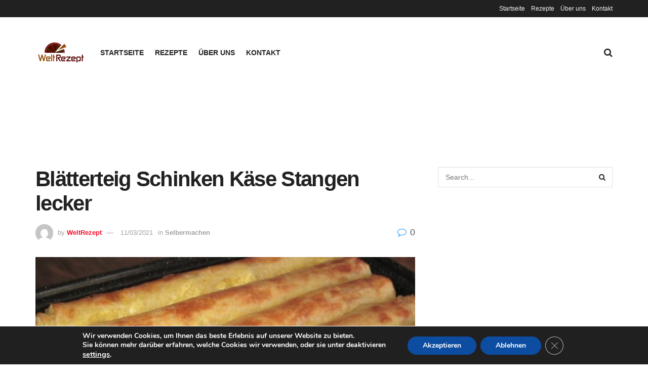

--- FILE ---
content_type: text/html; charset=UTF-8
request_url: https://weltrezept.com/blatterteig-schinken-kase-stangen-lecker/
body_size: 20925
content:
<!doctype html>
<!--[if lt IE 7]> <html class="no-js lt-ie9 lt-ie8 lt-ie7" lang="en-US"> <![endif]-->
<!--[if IE 7]>    <html class="no-js lt-ie9 lt-ie8" lang="en-US"> <![endif]-->
<!--[if IE 8]>    <html class="no-js lt-ie9" lang="en-US"> <![endif]-->
<!--[if IE 9]>    <html class="no-js lt-ie10" lang="en-US"> <![endif]-->
<!--[if gt IE 8]><!--> <html class="no-js" lang="en-US"> <!--<![endif]-->
<head>
    <meta http-equiv="Content-Type" content="text/html; charset=UTF-8" />
    <meta name='viewport' content='width=device-width, initial-scale=1, user-scalable=yes' />
    <link rel="profile" href="http://gmpg.org/xfn/11" />
    <link rel="pingback" href="https://weltrezept.com/xmlrpc.php" />
    <meta name='robots' content='index, follow, max-image-preview:large, max-snippet:-1, max-video-preview:-1' />
<meta property="og:type" content="article">
<meta property="og:title" content="Blätterteig Schinken Käse Stangen lecker">
<meta property="og:site_name" content="Welt Rezept">
<meta property="og:description" content="Blätterteig Schinken Käse Stangen lecker Zutaten 1 Pck. Blätterteig aus dem Kühlregal, rechteckig 200 g Schmand 80 g Räucherschinken huhn,">
<meta property="og:url" content="https://weltrezept.com/blatterteig-schinken-kase-stangen-lecker/">
<meta property="og:locale" content="en_US">
<meta property="og:image" content="https://weltrezept.com/wp-content/uploads/2021/03/Blatterteig-Schinken-Kase-Stangen-lecker.jpg">
<meta property="og:image:height" content="381">
<meta property="og:image:width" content="637">
<meta property="article:published_time" content="2021-03-11T06:21:30+00:00">
<meta property="article:modified_time" content="2021-03-11T06:21:30+00:00">
<meta property="article:section" content="Selbermachen">
<meta property="article:tag" content="Blätterteig">
<meta property="article:tag" content="Käse">
<meta property="article:tag" content="Schinken">
<meta property="article:tag" content="Stangen">
<meta name="twitter:card" content="summary_large_image">
<meta name="twitter:title" content="Blätterteig Schinken Käse Stangen lecker">
<meta name="twitter:description" content="Blätterteig Schinken Käse Stangen lecker Zutaten 1 Pck. Blätterteig aus dem Kühlregal, rechteckig 200 g Schmand 80 g Räucherschinken huhn,">
<meta name="twitter:url" content="https://weltrezept.com/blatterteig-schinken-kase-stangen-lecker/">
<meta name="twitter:site" content="">
<meta name="twitter:image:src" content="https://weltrezept.com/wp-content/uploads/2021/03/Blatterteig-Schinken-Kase-Stangen-lecker.jpg">
<meta name="twitter:image:width" content="637">
<meta name="twitter:image:height" content="381">
            <script type="text/javascript"> var jnews_ajax_url = 'https://weltrezept.com/?ajax-request=jnews'; </script>
            
	<!-- This site is optimized with the Yoast SEO plugin v26.7 - https://yoast.com/wordpress/plugins/seo/ -->
	<title>Blätterteig Schinken Käse Stangen lecker - Welt Rezept</title>
	<link rel="canonical" href="https://weltrezept.com/blatterteig-schinken-kase-stangen-lecker/" />
	<meta property="og:locale" content="en_US" />
	<meta property="og:type" content="article" />
	<meta property="og:title" content="Blätterteig Schinken Käse Stangen lecker - Welt Rezept" />
	<meta property="og:description" content="Blätterteig Schinken Käse Stangen lecker Zutaten 1 Pck. Blätterteig aus dem Kühlregal, rechteckig 200 g Schmand 80 g Räucherschinken huhn, gewürfelt 100 g Käse, gerieben Zubereitung Den Blätterteig ausrollen und eine Teighälfte mit gut der Hälfte des Schmands bestreichen. Die Hälfte der Schinkenwürfel und des Käses darauf verteilen. Die Seite des Blätterteiges, die nicht belegt [&hellip;]" />
	<meta property="og:url" content="https://weltrezept.com/blatterteig-schinken-kase-stangen-lecker/" />
	<meta property="og:site_name" content="Welt Rezept" />
	<meta property="article:published_time" content="2021-03-11T06:21:30+00:00" />
	<meta property="og:image" content="https://weltrezept.com/wp-content/uploads/2021/03/Blatterteig-Schinken-Kase-Stangen-lecker.jpg" />
	<meta property="og:image:width" content="637" />
	<meta property="og:image:height" content="381" />
	<meta property="og:image:type" content="image/jpeg" />
	<meta name="author" content="WeltRezept" />
	<meta name="twitter:card" content="summary_large_image" />
	<meta name="twitter:label1" content="Written by" />
	<meta name="twitter:data1" content="WeltRezept" />
	<meta name="twitter:label2" content="Est. reading time" />
	<meta name="twitter:data2" content="1 minute" />
	<script type="application/ld+json" class="yoast-schema-graph">{"@context":"https://schema.org","@graph":[{"@type":"Article","@id":"https://weltrezept.com/blatterteig-schinken-kase-stangen-lecker/#article","isPartOf":{"@id":"https://weltrezept.com/blatterteig-schinken-kase-stangen-lecker/"},"author":{"name":"WeltRezept","@id":"https://weltrezept.com/#/schema/person/d49d5b9ca363392c0904e306c48e4e08"},"headline":"Blätterteig Schinken Käse Stangen lecker","datePublished":"2021-03-11T06:21:30+00:00","mainEntityOfPage":{"@id":"https://weltrezept.com/blatterteig-schinken-kase-stangen-lecker/"},"wordCount":149,"publisher":{"@id":"https://weltrezept.com/#organization"},"image":{"@id":"https://weltrezept.com/blatterteig-schinken-kase-stangen-lecker/#primaryimage"},"thumbnailUrl":"https://weltrezept.com/wp-content/uploads/2021/03/Blatterteig-Schinken-Kase-Stangen-lecker.jpg","keywords":["Blätterteig","Käse","Schinken","Stangen"],"articleSection":["Selbermachen"],"inLanguage":"en-US"},{"@type":"WebPage","@id":"https://weltrezept.com/blatterteig-schinken-kase-stangen-lecker/","url":"https://weltrezept.com/blatterteig-schinken-kase-stangen-lecker/","name":"Blätterteig Schinken Käse Stangen lecker - Welt Rezept","isPartOf":{"@id":"https://weltrezept.com/#website"},"primaryImageOfPage":{"@id":"https://weltrezept.com/blatterteig-schinken-kase-stangen-lecker/#primaryimage"},"image":{"@id":"https://weltrezept.com/blatterteig-schinken-kase-stangen-lecker/#primaryimage"},"thumbnailUrl":"https://weltrezept.com/wp-content/uploads/2021/03/Blatterteig-Schinken-Kase-Stangen-lecker.jpg","datePublished":"2021-03-11T06:21:30+00:00","breadcrumb":{"@id":"https://weltrezept.com/blatterteig-schinken-kase-stangen-lecker/#breadcrumb"},"inLanguage":"en-US","potentialAction":[{"@type":"ReadAction","target":["https://weltrezept.com/blatterteig-schinken-kase-stangen-lecker/"]}]},{"@type":"ImageObject","inLanguage":"en-US","@id":"https://weltrezept.com/blatterteig-schinken-kase-stangen-lecker/#primaryimage","url":"https://weltrezept.com/wp-content/uploads/2021/03/Blatterteig-Schinken-Kase-Stangen-lecker.jpg","contentUrl":"https://weltrezept.com/wp-content/uploads/2021/03/Blatterteig-Schinken-Kase-Stangen-lecker.jpg","width":637,"height":381,"caption":"Blätterteig Schinken Käse Stangen lecker"},{"@type":"BreadcrumbList","@id":"https://weltrezept.com/blatterteig-schinken-kase-stangen-lecker/#breadcrumb","itemListElement":[{"@type":"ListItem","position":1,"name":"Home","item":"https://weltrezept.com/"},{"@type":"ListItem","position":2,"name":"Rezepte","item":"https://weltrezept.com/rezepte/"},{"@type":"ListItem","position":3,"name":"Blätterteig Schinken Käse Stangen lecker"}]},{"@type":"WebSite","@id":"https://weltrezept.com/#website","url":"https://weltrezept.com/","name":"Welt Rezept","description":"Leckere und einfache Rezepte aus der ganzen Welt!","publisher":{"@id":"https://weltrezept.com/#organization"},"potentialAction":[{"@type":"SearchAction","target":{"@type":"EntryPoint","urlTemplate":"https://weltrezept.com/?s={search_term_string}"},"query-input":{"@type":"PropertyValueSpecification","valueRequired":true,"valueName":"search_term_string"}}],"inLanguage":"en-US"},{"@type":"Organization","@id":"https://weltrezept.com/#organization","name":"Welt Rezept","url":"https://weltrezept.com/","logo":{"@type":"ImageObject","inLanguage":"en-US","@id":"https://weltrezept.com/#/schema/logo/image/","url":"http://weltrezept.com/wp-content/uploads/2020/07/welt-rezept-logo-2-400x200-1.jpg","contentUrl":"http://weltrezept.com/wp-content/uploads/2020/07/welt-rezept-logo-2-400x200-1.jpg","width":400,"height":200,"caption":"Welt Rezept"},"image":{"@id":"https://weltrezept.com/#/schema/logo/image/"}},{"@type":"Person","@id":"https://weltrezept.com/#/schema/person/d49d5b9ca363392c0904e306c48e4e08","name":"WeltRezept","image":{"@type":"ImageObject","inLanguage":"en-US","@id":"https://weltrezept.com/#/schema/person/image/","url":"https://secure.gravatar.com/avatar/e5ae7bb26c03ed48c29530dc2b097515b86e3ad4accb55fc20efb75e8ada312e?s=96&d=mm&r=g","contentUrl":"https://secure.gravatar.com/avatar/e5ae7bb26c03ed48c29530dc2b097515b86e3ad4accb55fc20efb75e8ada312e?s=96&d=mm&r=g","caption":"WeltRezept"},"url":"https://weltrezept.com/author/weltrezept/"}]}</script>
	<!-- / Yoast SEO plugin. -->


<link rel="alternate" type="application/rss+xml" title="Welt Rezept &raquo; Feed" href="https://weltrezept.com/feed/" />
<link rel="alternate" type="application/rss+xml" title="Welt Rezept &raquo; Comments Feed" href="https://weltrezept.com/comments/feed/" />
<link rel="alternate" title="oEmbed (JSON)" type="application/json+oembed" href="https://weltrezept.com/wp-json/oembed/1.0/embed?url=https%3A%2F%2Fweltrezept.com%2Fblatterteig-schinken-kase-stangen-lecker%2F" />
<link rel="alternate" title="oEmbed (XML)" type="text/xml+oembed" href="https://weltrezept.com/wp-json/oembed/1.0/embed?url=https%3A%2F%2Fweltrezept.com%2Fblatterteig-schinken-kase-stangen-lecker%2F&#038;format=xml" />
<style id='wp-img-auto-sizes-contain-inline-css' type='text/css'>
img:is([sizes=auto i],[sizes^="auto," i]){contain-intrinsic-size:3000px 1500px}
/*# sourceURL=wp-img-auto-sizes-contain-inline-css */
</style>
<style id='wp-emoji-styles-inline-css' type='text/css'>

	img.wp-smiley, img.emoji {
		display: inline !important;
		border: none !important;
		box-shadow: none !important;
		height: 1em !important;
		width: 1em !important;
		margin: 0 0.07em !important;
		vertical-align: -0.1em !important;
		background: none !important;
		padding: 0 !important;
	}
/*# sourceURL=wp-emoji-styles-inline-css */
</style>
<link rel='stylesheet' id='wp-block-library-css' href='https://weltrezept.com/wp-includes/css/dist/block-library/style.min.css?ver=6.9' type='text/css' media='all' />
<style id='classic-theme-styles-inline-css' type='text/css'>
/*! This file is auto-generated */
.wp-block-button__link{color:#fff;background-color:#32373c;border-radius:9999px;box-shadow:none;text-decoration:none;padding:calc(.667em + 2px) calc(1.333em + 2px);font-size:1.125em}.wp-block-file__button{background:#32373c;color:#fff;text-decoration:none}
/*# sourceURL=/wp-includes/css/classic-themes.min.css */
</style>
<style id='global-styles-inline-css' type='text/css'>
:root{--wp--preset--aspect-ratio--square: 1;--wp--preset--aspect-ratio--4-3: 4/3;--wp--preset--aspect-ratio--3-4: 3/4;--wp--preset--aspect-ratio--3-2: 3/2;--wp--preset--aspect-ratio--2-3: 2/3;--wp--preset--aspect-ratio--16-9: 16/9;--wp--preset--aspect-ratio--9-16: 9/16;--wp--preset--color--black: #000000;--wp--preset--color--cyan-bluish-gray: #abb8c3;--wp--preset--color--white: #ffffff;--wp--preset--color--pale-pink: #f78da7;--wp--preset--color--vivid-red: #cf2e2e;--wp--preset--color--luminous-vivid-orange: #ff6900;--wp--preset--color--luminous-vivid-amber: #fcb900;--wp--preset--color--light-green-cyan: #7bdcb5;--wp--preset--color--vivid-green-cyan: #00d084;--wp--preset--color--pale-cyan-blue: #8ed1fc;--wp--preset--color--vivid-cyan-blue: #0693e3;--wp--preset--color--vivid-purple: #9b51e0;--wp--preset--gradient--vivid-cyan-blue-to-vivid-purple: linear-gradient(135deg,rgb(6,147,227) 0%,rgb(155,81,224) 100%);--wp--preset--gradient--light-green-cyan-to-vivid-green-cyan: linear-gradient(135deg,rgb(122,220,180) 0%,rgb(0,208,130) 100%);--wp--preset--gradient--luminous-vivid-amber-to-luminous-vivid-orange: linear-gradient(135deg,rgb(252,185,0) 0%,rgb(255,105,0) 100%);--wp--preset--gradient--luminous-vivid-orange-to-vivid-red: linear-gradient(135deg,rgb(255,105,0) 0%,rgb(207,46,46) 100%);--wp--preset--gradient--very-light-gray-to-cyan-bluish-gray: linear-gradient(135deg,rgb(238,238,238) 0%,rgb(169,184,195) 100%);--wp--preset--gradient--cool-to-warm-spectrum: linear-gradient(135deg,rgb(74,234,220) 0%,rgb(151,120,209) 20%,rgb(207,42,186) 40%,rgb(238,44,130) 60%,rgb(251,105,98) 80%,rgb(254,248,76) 100%);--wp--preset--gradient--blush-light-purple: linear-gradient(135deg,rgb(255,206,236) 0%,rgb(152,150,240) 100%);--wp--preset--gradient--blush-bordeaux: linear-gradient(135deg,rgb(254,205,165) 0%,rgb(254,45,45) 50%,rgb(107,0,62) 100%);--wp--preset--gradient--luminous-dusk: linear-gradient(135deg,rgb(255,203,112) 0%,rgb(199,81,192) 50%,rgb(65,88,208) 100%);--wp--preset--gradient--pale-ocean: linear-gradient(135deg,rgb(255,245,203) 0%,rgb(182,227,212) 50%,rgb(51,167,181) 100%);--wp--preset--gradient--electric-grass: linear-gradient(135deg,rgb(202,248,128) 0%,rgb(113,206,126) 100%);--wp--preset--gradient--midnight: linear-gradient(135deg,rgb(2,3,129) 0%,rgb(40,116,252) 100%);--wp--preset--font-size--small: 13px;--wp--preset--font-size--medium: 20px;--wp--preset--font-size--large: 36px;--wp--preset--font-size--x-large: 42px;--wp--preset--spacing--20: 0.44rem;--wp--preset--spacing--30: 0.67rem;--wp--preset--spacing--40: 1rem;--wp--preset--spacing--50: 1.5rem;--wp--preset--spacing--60: 2.25rem;--wp--preset--spacing--70: 3.38rem;--wp--preset--spacing--80: 5.06rem;--wp--preset--shadow--natural: 6px 6px 9px rgba(0, 0, 0, 0.2);--wp--preset--shadow--deep: 12px 12px 50px rgba(0, 0, 0, 0.4);--wp--preset--shadow--sharp: 6px 6px 0px rgba(0, 0, 0, 0.2);--wp--preset--shadow--outlined: 6px 6px 0px -3px rgb(255, 255, 255), 6px 6px rgb(0, 0, 0);--wp--preset--shadow--crisp: 6px 6px 0px rgb(0, 0, 0);}:where(.is-layout-flex){gap: 0.5em;}:where(.is-layout-grid){gap: 0.5em;}body .is-layout-flex{display: flex;}.is-layout-flex{flex-wrap: wrap;align-items: center;}.is-layout-flex > :is(*, div){margin: 0;}body .is-layout-grid{display: grid;}.is-layout-grid > :is(*, div){margin: 0;}:where(.wp-block-columns.is-layout-flex){gap: 2em;}:where(.wp-block-columns.is-layout-grid){gap: 2em;}:where(.wp-block-post-template.is-layout-flex){gap: 1.25em;}:where(.wp-block-post-template.is-layout-grid){gap: 1.25em;}.has-black-color{color: var(--wp--preset--color--black) !important;}.has-cyan-bluish-gray-color{color: var(--wp--preset--color--cyan-bluish-gray) !important;}.has-white-color{color: var(--wp--preset--color--white) !important;}.has-pale-pink-color{color: var(--wp--preset--color--pale-pink) !important;}.has-vivid-red-color{color: var(--wp--preset--color--vivid-red) !important;}.has-luminous-vivid-orange-color{color: var(--wp--preset--color--luminous-vivid-orange) !important;}.has-luminous-vivid-amber-color{color: var(--wp--preset--color--luminous-vivid-amber) !important;}.has-light-green-cyan-color{color: var(--wp--preset--color--light-green-cyan) !important;}.has-vivid-green-cyan-color{color: var(--wp--preset--color--vivid-green-cyan) !important;}.has-pale-cyan-blue-color{color: var(--wp--preset--color--pale-cyan-blue) !important;}.has-vivid-cyan-blue-color{color: var(--wp--preset--color--vivid-cyan-blue) !important;}.has-vivid-purple-color{color: var(--wp--preset--color--vivid-purple) !important;}.has-black-background-color{background-color: var(--wp--preset--color--black) !important;}.has-cyan-bluish-gray-background-color{background-color: var(--wp--preset--color--cyan-bluish-gray) !important;}.has-white-background-color{background-color: var(--wp--preset--color--white) !important;}.has-pale-pink-background-color{background-color: var(--wp--preset--color--pale-pink) !important;}.has-vivid-red-background-color{background-color: var(--wp--preset--color--vivid-red) !important;}.has-luminous-vivid-orange-background-color{background-color: var(--wp--preset--color--luminous-vivid-orange) !important;}.has-luminous-vivid-amber-background-color{background-color: var(--wp--preset--color--luminous-vivid-amber) !important;}.has-light-green-cyan-background-color{background-color: var(--wp--preset--color--light-green-cyan) !important;}.has-vivid-green-cyan-background-color{background-color: var(--wp--preset--color--vivid-green-cyan) !important;}.has-pale-cyan-blue-background-color{background-color: var(--wp--preset--color--pale-cyan-blue) !important;}.has-vivid-cyan-blue-background-color{background-color: var(--wp--preset--color--vivid-cyan-blue) !important;}.has-vivid-purple-background-color{background-color: var(--wp--preset--color--vivid-purple) !important;}.has-black-border-color{border-color: var(--wp--preset--color--black) !important;}.has-cyan-bluish-gray-border-color{border-color: var(--wp--preset--color--cyan-bluish-gray) !important;}.has-white-border-color{border-color: var(--wp--preset--color--white) !important;}.has-pale-pink-border-color{border-color: var(--wp--preset--color--pale-pink) !important;}.has-vivid-red-border-color{border-color: var(--wp--preset--color--vivid-red) !important;}.has-luminous-vivid-orange-border-color{border-color: var(--wp--preset--color--luminous-vivid-orange) !important;}.has-luminous-vivid-amber-border-color{border-color: var(--wp--preset--color--luminous-vivid-amber) !important;}.has-light-green-cyan-border-color{border-color: var(--wp--preset--color--light-green-cyan) !important;}.has-vivid-green-cyan-border-color{border-color: var(--wp--preset--color--vivid-green-cyan) !important;}.has-pale-cyan-blue-border-color{border-color: var(--wp--preset--color--pale-cyan-blue) !important;}.has-vivid-cyan-blue-border-color{border-color: var(--wp--preset--color--vivid-cyan-blue) !important;}.has-vivid-purple-border-color{border-color: var(--wp--preset--color--vivid-purple) !important;}.has-vivid-cyan-blue-to-vivid-purple-gradient-background{background: var(--wp--preset--gradient--vivid-cyan-blue-to-vivid-purple) !important;}.has-light-green-cyan-to-vivid-green-cyan-gradient-background{background: var(--wp--preset--gradient--light-green-cyan-to-vivid-green-cyan) !important;}.has-luminous-vivid-amber-to-luminous-vivid-orange-gradient-background{background: var(--wp--preset--gradient--luminous-vivid-amber-to-luminous-vivid-orange) !important;}.has-luminous-vivid-orange-to-vivid-red-gradient-background{background: var(--wp--preset--gradient--luminous-vivid-orange-to-vivid-red) !important;}.has-very-light-gray-to-cyan-bluish-gray-gradient-background{background: var(--wp--preset--gradient--very-light-gray-to-cyan-bluish-gray) !important;}.has-cool-to-warm-spectrum-gradient-background{background: var(--wp--preset--gradient--cool-to-warm-spectrum) !important;}.has-blush-light-purple-gradient-background{background: var(--wp--preset--gradient--blush-light-purple) !important;}.has-blush-bordeaux-gradient-background{background: var(--wp--preset--gradient--blush-bordeaux) !important;}.has-luminous-dusk-gradient-background{background: var(--wp--preset--gradient--luminous-dusk) !important;}.has-pale-ocean-gradient-background{background: var(--wp--preset--gradient--pale-ocean) !important;}.has-electric-grass-gradient-background{background: var(--wp--preset--gradient--electric-grass) !important;}.has-midnight-gradient-background{background: var(--wp--preset--gradient--midnight) !important;}.has-small-font-size{font-size: var(--wp--preset--font-size--small) !important;}.has-medium-font-size{font-size: var(--wp--preset--font-size--medium) !important;}.has-large-font-size{font-size: var(--wp--preset--font-size--large) !important;}.has-x-large-font-size{font-size: var(--wp--preset--font-size--x-large) !important;}
:where(.wp-block-post-template.is-layout-flex){gap: 1.25em;}:where(.wp-block-post-template.is-layout-grid){gap: 1.25em;}
:where(.wp-block-term-template.is-layout-flex){gap: 1.25em;}:where(.wp-block-term-template.is-layout-grid){gap: 1.25em;}
:where(.wp-block-columns.is-layout-flex){gap: 2em;}:where(.wp-block-columns.is-layout-grid){gap: 2em;}
:root :where(.wp-block-pullquote){font-size: 1.5em;line-height: 1.6;}
/*# sourceURL=global-styles-inline-css */
</style>
<link rel='stylesheet' id='mediaelement-css' href='https://weltrezept.com/wp-includes/js/mediaelement/mediaelementplayer-legacy.min.css?ver=4.2.17' type='text/css' media='all' />
<link rel='stylesheet' id='wp-mediaelement-css' href='https://weltrezept.com/wp-includes/js/mediaelement/wp-mediaelement.min.css?ver=6.9' type='text/css' media='all' />
<link rel='stylesheet' id='jnews-frontend-css' href='https://weltrezept.com/wp-content/themes/jnews/assets/dist/frontend.min.css?ver=3.1.0' type='text/css' media='all' />
<link rel='stylesheet' id='jnews-elementor-css' href='https://weltrezept.com/wp-content/themes/jnews/assets/css/elementor-frontend.css?ver=3.1.0' type='text/css' media='all' />
<link rel='stylesheet' id='jnews-style-css' href='https://weltrezept.com/wp-content/themes/jnews/style.css?ver=3.1.0' type='text/css' media='all' />
<link rel='stylesheet' id='jnews-dynamic-style-css' href='https://weltrezept.com/wp-content/uploads/jnews/jnews-rNF6zyLKDu.css?ver=6.9' type='text/css' media='all' />
<link rel='stylesheet' id='moove_gdpr_frontend-css' href='https://weltrezept.com/wp-content/plugins/gdpr-cookie-compliance/dist/styles/gdpr-main.css?ver=5.0.9' type='text/css' media='all' />
<style id='moove_gdpr_frontend-inline-css' type='text/css'>
#moove_gdpr_cookie_modal,#moove_gdpr_cookie_info_bar,.gdpr_cookie_settings_shortcode_content{font-family:&#039;Nunito&#039;,sans-serif}#moove_gdpr_save_popup_settings_button{background-color:#373737;color:#fff}#moove_gdpr_save_popup_settings_button:hover{background-color:#000}#moove_gdpr_cookie_info_bar .moove-gdpr-info-bar-container .moove-gdpr-info-bar-content a.mgbutton,#moove_gdpr_cookie_info_bar .moove-gdpr-info-bar-container .moove-gdpr-info-bar-content button.mgbutton{background-color:#0C4DA2}#moove_gdpr_cookie_modal .moove-gdpr-modal-content .moove-gdpr-modal-footer-content .moove-gdpr-button-holder a.mgbutton,#moove_gdpr_cookie_modal .moove-gdpr-modal-content .moove-gdpr-modal-footer-content .moove-gdpr-button-holder button.mgbutton,.gdpr_cookie_settings_shortcode_content .gdpr-shr-button.button-green{background-color:#0C4DA2;border-color:#0C4DA2}#moove_gdpr_cookie_modal .moove-gdpr-modal-content .moove-gdpr-modal-footer-content .moove-gdpr-button-holder a.mgbutton:hover,#moove_gdpr_cookie_modal .moove-gdpr-modal-content .moove-gdpr-modal-footer-content .moove-gdpr-button-holder button.mgbutton:hover,.gdpr_cookie_settings_shortcode_content .gdpr-shr-button.button-green:hover{background-color:#fff;color:#0C4DA2}#moove_gdpr_cookie_modal .moove-gdpr-modal-content .moove-gdpr-modal-close i,#moove_gdpr_cookie_modal .moove-gdpr-modal-content .moove-gdpr-modal-close span.gdpr-icon{background-color:#0C4DA2;border:1px solid #0C4DA2}#moove_gdpr_cookie_info_bar span.moove-gdpr-infobar-allow-all.focus-g,#moove_gdpr_cookie_info_bar span.moove-gdpr-infobar-allow-all:focus,#moove_gdpr_cookie_info_bar button.moove-gdpr-infobar-allow-all.focus-g,#moove_gdpr_cookie_info_bar button.moove-gdpr-infobar-allow-all:focus,#moove_gdpr_cookie_info_bar span.moove-gdpr-infobar-reject-btn.focus-g,#moove_gdpr_cookie_info_bar span.moove-gdpr-infobar-reject-btn:focus,#moove_gdpr_cookie_info_bar button.moove-gdpr-infobar-reject-btn.focus-g,#moove_gdpr_cookie_info_bar button.moove-gdpr-infobar-reject-btn:focus,#moove_gdpr_cookie_info_bar span.change-settings-button.focus-g,#moove_gdpr_cookie_info_bar span.change-settings-button:focus,#moove_gdpr_cookie_info_bar button.change-settings-button.focus-g,#moove_gdpr_cookie_info_bar button.change-settings-button:focus{-webkit-box-shadow:0 0 1px 3px #0C4DA2;-moz-box-shadow:0 0 1px 3px #0C4DA2;box-shadow:0 0 1px 3px #0C4DA2}#moove_gdpr_cookie_modal .moove-gdpr-modal-content .moove-gdpr-modal-close i:hover,#moove_gdpr_cookie_modal .moove-gdpr-modal-content .moove-gdpr-modal-close span.gdpr-icon:hover,#moove_gdpr_cookie_info_bar span[data-href]>u.change-settings-button{color:#0C4DA2}#moove_gdpr_cookie_modal .moove-gdpr-modal-content .moove-gdpr-modal-left-content #moove-gdpr-menu li.menu-item-selected a span.gdpr-icon,#moove_gdpr_cookie_modal .moove-gdpr-modal-content .moove-gdpr-modal-left-content #moove-gdpr-menu li.menu-item-selected button span.gdpr-icon{color:inherit}#moove_gdpr_cookie_modal .moove-gdpr-modal-content .moove-gdpr-modal-left-content #moove-gdpr-menu li a span.gdpr-icon,#moove_gdpr_cookie_modal .moove-gdpr-modal-content .moove-gdpr-modal-left-content #moove-gdpr-menu li button span.gdpr-icon{color:inherit}#moove_gdpr_cookie_modal .gdpr-acc-link{line-height:0;font-size:0;color:transparent;position:absolute}#moove_gdpr_cookie_modal .moove-gdpr-modal-content .moove-gdpr-modal-close:hover i,#moove_gdpr_cookie_modal .moove-gdpr-modal-content .moove-gdpr-modal-left-content #moove-gdpr-menu li a,#moove_gdpr_cookie_modal .moove-gdpr-modal-content .moove-gdpr-modal-left-content #moove-gdpr-menu li button,#moove_gdpr_cookie_modal .moove-gdpr-modal-content .moove-gdpr-modal-left-content #moove-gdpr-menu li button i,#moove_gdpr_cookie_modal .moove-gdpr-modal-content .moove-gdpr-modal-left-content #moove-gdpr-menu li a i,#moove_gdpr_cookie_modal .moove-gdpr-modal-content .moove-gdpr-tab-main .moove-gdpr-tab-main-content a:hover,#moove_gdpr_cookie_info_bar.moove-gdpr-dark-scheme .moove-gdpr-info-bar-container .moove-gdpr-info-bar-content a.mgbutton:hover,#moove_gdpr_cookie_info_bar.moove-gdpr-dark-scheme .moove-gdpr-info-bar-container .moove-gdpr-info-bar-content button.mgbutton:hover,#moove_gdpr_cookie_info_bar.moove-gdpr-dark-scheme .moove-gdpr-info-bar-container .moove-gdpr-info-bar-content a:hover,#moove_gdpr_cookie_info_bar.moove-gdpr-dark-scheme .moove-gdpr-info-bar-container .moove-gdpr-info-bar-content button:hover,#moove_gdpr_cookie_info_bar.moove-gdpr-dark-scheme .moove-gdpr-info-bar-container .moove-gdpr-info-bar-content span.change-settings-button:hover,#moove_gdpr_cookie_info_bar.moove-gdpr-dark-scheme .moove-gdpr-info-bar-container .moove-gdpr-info-bar-content button.change-settings-button:hover,#moove_gdpr_cookie_info_bar.moove-gdpr-dark-scheme .moove-gdpr-info-bar-container .moove-gdpr-info-bar-content u.change-settings-button:hover,#moove_gdpr_cookie_info_bar span[data-href]>u.change-settings-button,#moove_gdpr_cookie_info_bar.moove-gdpr-dark-scheme .moove-gdpr-info-bar-container .moove-gdpr-info-bar-content a.mgbutton.focus-g,#moove_gdpr_cookie_info_bar.moove-gdpr-dark-scheme .moove-gdpr-info-bar-container .moove-gdpr-info-bar-content button.mgbutton.focus-g,#moove_gdpr_cookie_info_bar.moove-gdpr-dark-scheme .moove-gdpr-info-bar-container .moove-gdpr-info-bar-content a.focus-g,#moove_gdpr_cookie_info_bar.moove-gdpr-dark-scheme .moove-gdpr-info-bar-container .moove-gdpr-info-bar-content button.focus-g,#moove_gdpr_cookie_info_bar.moove-gdpr-dark-scheme .moove-gdpr-info-bar-container .moove-gdpr-info-bar-content a.mgbutton:focus,#moove_gdpr_cookie_info_bar.moove-gdpr-dark-scheme .moove-gdpr-info-bar-container .moove-gdpr-info-bar-content button.mgbutton:focus,#moove_gdpr_cookie_info_bar.moove-gdpr-dark-scheme .moove-gdpr-info-bar-container .moove-gdpr-info-bar-content a:focus,#moove_gdpr_cookie_info_bar.moove-gdpr-dark-scheme .moove-gdpr-info-bar-container .moove-gdpr-info-bar-content button:focus,#moove_gdpr_cookie_info_bar.moove-gdpr-dark-scheme .moove-gdpr-info-bar-container .moove-gdpr-info-bar-content span.change-settings-button.focus-g,span.change-settings-button:focus,button.change-settings-button.focus-g,button.change-settings-button:focus,#moove_gdpr_cookie_info_bar.moove-gdpr-dark-scheme .moove-gdpr-info-bar-container .moove-gdpr-info-bar-content u.change-settings-button.focus-g,#moove_gdpr_cookie_info_bar.moove-gdpr-dark-scheme .moove-gdpr-info-bar-container .moove-gdpr-info-bar-content u.change-settings-button:focus{color:#0C4DA2}#moove_gdpr_cookie_modal .moove-gdpr-branding.focus-g span,#moove_gdpr_cookie_modal .moove-gdpr-modal-content .moove-gdpr-tab-main a.focus-g,#moove_gdpr_cookie_modal .moove-gdpr-modal-content .moove-gdpr-tab-main .gdpr-cd-details-toggle.focus-g{color:#0C4DA2}#moove_gdpr_cookie_modal.gdpr_lightbox-hide{display:none}
/*# sourceURL=moove_gdpr_frontend-inline-css */
</style>
<script type="text/javascript" src="https://weltrezept.com/wp-includes/js/jquery/jquery.min.js?ver=3.7.1" id="jquery-core-js"></script>
<script type="text/javascript" src="https://weltrezept.com/wp-includes/js/jquery/jquery-migrate.min.js?ver=3.4.1" id="jquery-migrate-js"></script>
<link rel="https://api.w.org/" href="https://weltrezept.com/wp-json/" /><link rel="alternate" title="JSON" type="application/json" href="https://weltrezept.com/wp-json/wp/v2/posts/2695" /><link rel="EditURI" type="application/rsd+xml" title="RSD" href="https://weltrezept.com/xmlrpc.php?rsd" />
<meta name="generator" content="WordPress 6.9" />
<link rel='shortlink' href='https://weltrezept.com/?p=2695' />
<meta name="generator" content="Elementor 3.34.1; features: additional_custom_breakpoints; settings: css_print_method-external, google_font-enabled, font_display-auto">
<meta name="generator" content="Powered by WPBakery Page Builder - drag and drop page builder for WordPress."/>
<!--[if lte IE 9]><link rel="stylesheet" type="text/css" href="https://weltrezept.com/wp-content/plugins/js_composer/assets/css/vc_lte_ie9.min.css" media="screen"><![endif]-->			<style>
				.e-con.e-parent:nth-of-type(n+4):not(.e-lazyloaded):not(.e-no-lazyload),
				.e-con.e-parent:nth-of-type(n+4):not(.e-lazyloaded):not(.e-no-lazyload) * {
					background-image: none !important;
				}
				@media screen and (max-height: 1024px) {
					.e-con.e-parent:nth-of-type(n+3):not(.e-lazyloaded):not(.e-no-lazyload),
					.e-con.e-parent:nth-of-type(n+3):not(.e-lazyloaded):not(.e-no-lazyload) * {
						background-image: none !important;
					}
				}
				@media screen and (max-height: 640px) {
					.e-con.e-parent:nth-of-type(n+2):not(.e-lazyloaded):not(.e-no-lazyload),
					.e-con.e-parent:nth-of-type(n+2):not(.e-lazyloaded):not(.e-no-lazyload) * {
						background-image: none !important;
					}
				}
			</style>
			<link rel="icon" href="https://weltrezept.com/wp-content/uploads/2020/07/cropped-welt-rezept-logo-2-400x200-1-32x32.jpg" sizes="32x32" />
<link rel="icon" href="https://weltrezept.com/wp-content/uploads/2020/07/cropped-welt-rezept-logo-2-400x200-1-192x192.jpg" sizes="192x192" />
<link rel="apple-touch-icon" href="https://weltrezept.com/wp-content/uploads/2020/07/cropped-welt-rezept-logo-2-400x200-1-180x180.jpg" />
<meta name="msapplication-TileImage" content="https://weltrezept.com/wp-content/uploads/2020/07/cropped-welt-rezept-logo-2-400x200-1-270x270.jpg" />
		<style type="text/css" id="wp-custom-css">
			.ground567 {
    background-color: rgba(0,0,0,.85);
    width: 100%;
    height: 100%;
    position: fixed;
    top: 0;
    right: 0;
    bottom: 0;
    left: 0;
    z-index: 10000000000000000;
    display: flex;
    justify-content: center;
    align-items: center;
    visibility: collapse;
}		</style>
		<noscript><style type="text/css"> .wpb_animate_when_almost_visible { opacity: 1; }</style></noscript></head>
<body class="wp-singular post-template-default single single-post postid-2695 single-format-standard wp-theme-jnews jnews jsc_normal wpb-js-composer js-comp-ver-5.5.4 vc_responsive elementor-default elementor-kit-371 jeg_single_tpl_1">

    
    

    <div class="jeg_ad jeg_ad_top jnews_header_top_ads">
        <div class='ads-wrapper  '></div>    </div>

    <!-- The Main Wrapper
    ============================================= -->
    <div class="jeg_viewport">

        
        <div class="jeg_header_wrapper">
            <div class="jeg_header_instagram_wrapper">
    </div>

<!-- HEADER -->
<div class="jeg_header normal">
    <div class="jeg_topbar jeg_container dark">
    <div class="container">
        <div class="jeg_nav_row">
            
                <div class="jeg_nav_col jeg_nav_left  jeg_nav_grow">
                    <div class="item_wrap jeg_nav_alignleft">
                                            </div>
                </div>

                
                <div class="jeg_nav_col jeg_nav_center  jeg_nav_normal">
                    <div class="item_wrap jeg_nav_aligncenter">
                        <div class="jeg_nav_item">
	<ul class="jeg_menu jeg_top_menu"><li id="menu-item-360" class="menu-item menu-item-type-custom menu-item-object-custom menu-item-home menu-item-360"><a href="http://weltrezept.com/">Startseite</a></li>
<li id="menu-item-396" class="menu-item menu-item-type-post_type menu-item-object-page current_page_parent menu-item-396"><a href="https://weltrezept.com/rezepte/">Rezepte</a></li>
<li id="menu-item-200" class="menu-item menu-item-type-post_type menu-item-object-page menu-item-200"><a href="https://weltrezept.com/uber-mich/">Über uns</a></li>
<li id="menu-item-255" class="menu-item menu-item-type-post_type menu-item-object-page menu-item-255"><a href="https://weltrezept.com/kontakt/">Kontakt</a></li>
</ul></div>                    </div>
                </div>

                
                <div class="jeg_nav_col jeg_nav_right  jeg_nav_normal">
                    <div class="item_wrap jeg_nav_alignright">
                                            </div>
                </div>

                        </div>
    </div>
</div><!-- /.jeg_container --><div class="jeg_midbar jeg_container normal">
    <div class="container">
        <div class="jeg_nav_row">
            
                <div class="jeg_nav_col jeg_nav_left jeg_nav_normal">
                    <div class="item_wrap jeg_nav_alignleft">
                        <div class="jeg_nav_item jeg_logo jeg_desktop_logo">
			<div class="site-title">
	    	<a href="https://weltrezept.com/" style="padding: 0 0 0 0;">
	    	    <img src="https://weltrezept.com/wp-content/uploads/2020/07/welt-rezept-logo-2-200x100-1.jpg" srcset="https://weltrezept.com/wp-content/uploads/2020/07/welt-rezept-logo-2-200x100-1.jpg 1x, https://weltrezept.com/wp-content/uploads/2020/07/welt-rezept-logo-2-200x100-1.jpg 2x" alt="Welt Rezept">	    	</a>
	    </div>
	</div>                    </div>
                </div>

                
                <div class="jeg_nav_col jeg_nav_center jeg_nav_normal">
                    <div class="item_wrap jeg_nav_aligncenter">
                        <div class="jeg_main_menu_wrapper">
<div class="jeg_nav_item jeg_mainmenu_wrap"><ul class="jeg_menu jeg_main_menu jeg_menu_style_1" data-animation="animate"><li class="menu-item menu-item-type-custom menu-item-object-custom menu-item-home menu-item-360 bgnav" data-item-row="default" ><a href="http://weltrezept.com/">Startseite</a></li>
<li class="menu-item menu-item-type-post_type menu-item-object-page current_page_parent menu-item-396 bgnav" data-item-row="default" ><a href="https://weltrezept.com/rezepte/">Rezepte</a></li>
<li class="menu-item menu-item-type-post_type menu-item-object-page menu-item-200 bgnav" data-item-row="default" ><a href="https://weltrezept.com/uber-mich/">Über uns</a></li>
<li class="menu-item menu-item-type-post_type menu-item-object-page menu-item-255 bgnav" data-item-row="default" ><a href="https://weltrezept.com/kontakt/">Kontakt</a></li>
</ul></div></div>
                    </div>
                </div>

                
                <div class="jeg_nav_col jeg_nav_right jeg_nav_grow">
                    <div class="item_wrap jeg_nav_alignright">
                        <!-- Search Icon -->
<div class="jeg_nav_item jeg_search_wrapper search_icon jeg_search_popup_expand">
    <a href="#" class="jeg_search_toggle"><i class="fa fa-search"></i></a>
    <form action="https://weltrezept.com/" method="get" class="jeg_search_form" target="_top">
    <input name="s" class="jeg_search_input" placeholder="Search..." type="text" value="" autocomplete="off">
    <button type="submit" class="jeg_search_button btn"><i class="fa fa-search"></i></button>
</form>
<!-- jeg_search_hide with_result no_result -->
<div class="jeg_search_result jeg_search_hide with_result">
    <div class="search-result-wrapper">
    </div>
    <div class="search-link search-noresult">
        No Result    </div>
    <div class="search-link search-all-button">
        <i class="fa fa-search"></i> View All Result    </div>
</div></div>                    </div>
                </div>

                        </div>
    </div>
</div></div><!-- /.jeg_header -->        </div>

        <div class="jeg_header_sticky">
            <div class="sticky_blankspace"></div>
<div class="jeg_header normal">
    <div class="jeg_container">
        <div data-mode="scroll" class="jeg_stickybar jeg_navbar jeg_navbar_wrapper jeg_navbar_normal jeg_navbar_normal">
            <div class="container">
    <div class="jeg_nav_row">
        
            <div class="jeg_nav_col jeg_nav_left jeg_nav_grow">
                <div class="item_wrap jeg_nav_alignleft">
                    <div class="jeg_main_menu_wrapper">
<div class="jeg_nav_item jeg_mainmenu_wrap"><ul class="jeg_menu jeg_main_menu jeg_menu_style_1" data-animation="animate"><li class="menu-item menu-item-type-custom menu-item-object-custom menu-item-home menu-item-360 bgnav" data-item-row="default" ><a href="http://weltrezept.com/">Startseite</a></li>
<li class="menu-item menu-item-type-post_type menu-item-object-page current_page_parent menu-item-396 bgnav" data-item-row="default" ><a href="https://weltrezept.com/rezepte/">Rezepte</a></li>
<li class="menu-item menu-item-type-post_type menu-item-object-page menu-item-200 bgnav" data-item-row="default" ><a href="https://weltrezept.com/uber-mich/">Über uns</a></li>
<li class="menu-item menu-item-type-post_type menu-item-object-page menu-item-255 bgnav" data-item-row="default" ><a href="https://weltrezept.com/kontakt/">Kontakt</a></li>
</ul></div></div>
                </div>
            </div>

            
            <div class="jeg_nav_col jeg_nav_center jeg_nav_normal">
                <div class="item_wrap jeg_nav_aligncenter">
                                    </div>
            </div>

            
            <div class="jeg_nav_col jeg_nav_right jeg_nav_normal">
                <div class="item_wrap jeg_nav_alignright">
                    <!-- Search Icon -->
<div class="jeg_nav_item jeg_search_wrapper search_icon jeg_search_popup_expand">
    <a href="#" class="jeg_search_toggle"><i class="fa fa-search"></i></a>
    <form action="https://weltrezept.com/" method="get" class="jeg_search_form" target="_top">
    <input name="s" class="jeg_search_input" placeholder="Search..." type="text" value="" autocomplete="off">
    <button type="submit" class="jeg_search_button btn"><i class="fa fa-search"></i></button>
</form>
<!-- jeg_search_hide with_result no_result -->
<div class="jeg_search_result jeg_search_hide with_result">
    <div class="search-result-wrapper">
    </div>
    <div class="search-link search-noresult">
        No Result    </div>
    <div class="search-link search-all-button">
        <i class="fa fa-search"></i> View All Result    </div>
</div></div>                </div>
            </div>

                </div>
</div>        </div>
    </div>
</div>
        </div>

        <div class="jeg_navbar_mobile_wrapper">
            <div class="jeg_navbar_mobile" data-mode="scroll">
    <div class="jeg_mobile_bottombar jeg_mobile_midbar jeg_container dark">
    <div class="container">
        <div class="jeg_nav_row">
            
                <div class="jeg_nav_col jeg_nav_left jeg_nav_normal">
                    <div class="item_wrap jeg_nav_alignleft">
                        <div class="jeg_nav_item">
    <a href="#" class="toggle_btn jeg_mobile_toggle"><i class="fa fa-bars"></i></a>
</div>                    </div>
                </div>

                
                <div class="jeg_nav_col jeg_nav_center jeg_nav_grow">
                    <div class="item_wrap jeg_nav_aligncenter">
                        <div class="jeg_nav_item jeg_mobile_logo">
			<div class="site-title">
	    	<a href="https://weltrezept.com/">
		        <img src="https://weltrezept.com/wp-content/uploads/2020/07/welt-rezept-logo-2-200x100-1.jpg" srcset="https://weltrezept.com/wp-content/uploads/2020/07/welt-rezept-logo-2-200x100-1.jpg 1x, https://weltrezept.com/wp-content/uploads/2020/07/welt-rezept-logo-2-200x100-1.jpg 2x" alt="Welt Rezept">		    </a>
	    </div>
	</div>                    </div>
                </div>

                
                <div class="jeg_nav_col jeg_nav_right jeg_nav_normal">
                    <div class="item_wrap jeg_nav_alignright">
                        <div class="jeg_nav_item jeg_search_wrapper jeg_search_popup_expand">
    <a href="#" class="jeg_search_toggle"><i class="fa fa-search"></i></a>
	<form action="https://weltrezept.com/" method="get" class="jeg_search_form" target="_top">
    <input name="s" class="jeg_search_input" placeholder="Search..." type="text" value="" autocomplete="off">
    <button type="submit" class="jeg_search_button btn"><i class="fa fa-search"></i></button>
</form>
<!-- jeg_search_hide with_result no_result -->
<div class="jeg_search_result jeg_search_hide with_result">
    <div class="search-result-wrapper">
    </div>
    <div class="search-link search-noresult">
        No Result    </div>
    <div class="search-link search-all-button">
        <i class="fa fa-search"></i> View All Result    </div>
</div></div>                    </div>
                </div>

                        </div>
    </div>
</div></div>
<div class="sticky_blankspace" style="height: 60px;"></div>        </div>    <div class="post-wrapper">

        <div class="post-wrap" >

            
            <div class="jeg_main ">
                <div class="jeg_container">
                    <div class="jeg_content jeg_singlepage">

    <div class="container">

        <div class="jeg_ad jeg_article jnews_article_top_ads">
            <div class='ads-wrapper  '><div class="ads_google_ads">
                            <style type='text/css' scoped>
                                .adsslot_8YAp6m7QoL{ width:970px !important; height:90px !important; }
@media (max-width:1199px) { .adsslot_8YAp6m7QoL{ width:468px !important; height:60px !important; } }
@media (max-width:767px) { .adsslot_8YAp6m7QoL{ width:336px !important; height:280px !important; } }

                            </style>
                            <ins class="adsbygoogle adsslot_8YAp6m7QoL" style="display:inline-block;" data-ad-client="ca-pub-6663181824676921" data-ad-slot="9713653094"></ins>
                            <script async src='//pagead2.googlesyndication.com/pagead/js/adsbygoogle.js'></script>
                            <script>(adsbygoogle = window.adsbygoogle || []).push({});</script>
                        </div></div>        </div>

        <div class="row">
            <div class="jeg_main_content col-md-8">
                <div class="jeg_inner_content">
                    
                        
                        <div class="entry-header">
    	                    
                            <h1 class="jeg_post_title">Blätterteig Schinken Käse Stangen lecker</h1>

                            
                            <div class="jeg_meta_container"><div class="jeg_post_meta jeg_post_meta_1">

    <div class="meta_left">
                    <div class="jeg_meta_author">
                <img alt='WeltRezept' src='https://secure.gravatar.com/avatar/e5ae7bb26c03ed48c29530dc2b097515b86e3ad4accb55fc20efb75e8ada312e?s=80&#038;d=mm&#038;r=g' srcset='https://secure.gravatar.com/avatar/e5ae7bb26c03ed48c29530dc2b097515b86e3ad4accb55fc20efb75e8ada312e?s=160&#038;d=mm&#038;r=g 2x' class='avatar avatar-80 photo' height='80' width='80' decoding='async'/>                <span class="meta_text">by</span>
                <a href="https://weltrezept.com/author/weltrezept/">WeltRezept</a>            </div>
                
                    <div class="jeg_meta_date">
                <a href="https://weltrezept.com/blatterteig-schinken-kase-stangen-lecker/">11/03/2021</a>
            </div>
                
                    <div class="jeg_meta_category">
                <span><span class="meta_text">in</span>
                    <a href="https://weltrezept.com/category/selbermachen/" rel="category tag">Selbermachen</a>                </span>
            </div>
            </div>

    <div class="meta_right">
                            <div class="jeg_meta_comment"><a href="https://weltrezept.com/blatterteig-schinken-kase-stangen-lecker/#respond"><i class="fa fa-comment-o"></i> 0</a></div>
            </div>
</div></div>
                        </div>

                        <div class="jeg_featured featured_image"><a href="https://weltrezept.com/wp-content/uploads/2021/03/Blatterteig-Schinken-Kase-Stangen-lecker.jpg"><div class="thumbnail-container animate-lazy" style="padding-bottom:59.812%"><img width="637" height="381" src="https://weltrezept.com/wp-content/themes/jnews/assets/img/jeg-empty.png" class="attachment-jnews-1140x570 size-jnews-1140x570 lazyload wp-post-image" alt="Blätterteig Schinken Käse Stangen lecker" decoding="async" data-src="https://weltrezept.com/wp-content/uploads/2021/03/Blatterteig-Schinken-Kase-Stangen-lecker.jpg" data-sizes="auto" data-srcset="https://weltrezept.com/wp-content/uploads/2021/03/Blatterteig-Schinken-Kase-Stangen-lecker.jpg 637w, https://weltrezept.com/wp-content/uploads/2021/03/Blatterteig-Schinken-Kase-Stangen-lecker-300x179.jpg 300w" data-expand="700" /></div></a></div>
                        <div class="jeg_share_top_container"><div class="jeg_share_button clearfix">
                <div class="jeg_share_stats">
                    <div class="jeg_share_count">
                        <div class="counts">0</div>
                        <span class="sharetext">SHARES</span>
                    </div>
                    <div class="jeg_views_count">
                    <div class="counts">19.5k</div>
                    <span class="sharetext">VIEWS</span>
                </div>
                </div>
                <div class="jeg_sharelist">
                    <a href="http://www.facebook.com/sharer.php?u=https%3A%2F%2Fweltrezept.com%2Fblatterteig-schinken-kase-stangen-lecker%2F"  class="jeg_btn-facebook expanded"><i class="fa fa-facebook-official"></i><span>Share on Facebook</span></a><a href="https://twitter.com/intent/tweet?text=Bl%C3%A4tterteig+Schinken+K%C3%A4se+Stangen+lecker&url=https%3A%2F%2Fweltrezept.com%2Fblatterteig-schinken-kase-stangen-lecker%2F"  class="jeg_btn-twitter expanded"><i class="fa fa-twitter"></i><span>Share on Twitter</span></a><a href="https://www.pinterest.com/pin/create/bookmarklet/?pinFave=1&url=https%3A%2F%2Fweltrezept.com%2Fblatterteig-schinken-kase-stangen-lecker%2F&media=https://weltrezept.com/wp-content/uploads/2021/03/Blatterteig-Schinken-Kase-Stangen-lecker.jpg&description=Bl%C3%A4tterteig+Schinken+K%C3%A4se+Stangen+lecker"  class="jeg_btn-pinterest "><i class="fa fa-pinterest"></i></a>
                    <div class="share-secondary">
                    <a href="https://plus.google.com/share?url=https%3A%2F%2Fweltrezept.com%2Fblatterteig-schinken-kase-stangen-lecker%2F"  class="jeg_btn-google-plus "><i class="fa fa-google-plus"></i></a><a href="https://www.linkedin.com/shareArticle?url=https%3A%2F%2Fweltrezept.com%2Fblatterteig-schinken-kase-stangen-lecker%2F&title=Bl%C3%A4tterteig+Schinken+K%C3%A4se+Stangen+lecker"  class="jeg_btn-linkedin "><i class="fa fa-linkedin"></i></a>
                </div>
                <a href="#" class="jeg_btn-toggle"><i class="fa fa-share"></i></a>
                </div>
            </div></div>
                        <div class="jeg_ad jeg_article jnews_content_top_ads "><div class='ads-wrapper  '></div></div>
                        <div class="entry-content no-share">
                            <div class="jeg_share_button share-float jeg_sticky_share clearfix share-monocrhome">
                                <div class="jeg_share_float_container"></div>                            </div>

                            <div class="content-inner ">
                                <p><strong>Blätterteig Schinken Käse Stangen lecker</strong></p>
<p><strong>Zutaten</strong></p>
<p>1 Pck. Blätterteig aus dem Kühlregal, rechteckig<br />
200 g Schmand<br />
80 g Räucherschinken huhn, gewürfelt<br />
100 g Käse, gerieben</p>
<p><strong><br />
Zubereitung</strong></p>
<p>Den Blätterteig ausrollen und eine Teighälfte mit gut der Hälfte des Schmands bestreichen. Die Hälfte der Schinkenwürfel und des Käses darauf verteilen. Die Seite des Blätterteiges, die nicht belegt ist, über die andere Seite klappen.</p><div class="jeg_ad jeg_ad_article jnews_content_inline_ads  "><div class='ads-wrapper align-center '><div class='ads_code'><script async src="https://pagead2.googlesyndication.com/pagead/js/adsbygoogle.js"></script>
<!-- Veliki 336x280 -->
<ins class="adsbygoogle"
     style="display:inline-block;width:336px;height:280px"
     data-ad-client="ca-pub-6663181824676921"
     data-ad-slot="9713653094"></ins>
<script>
     (adsbygoogle = window.adsbygoogle || []).push({});
</script></div></div></div>
<p>Wiederum die Hälfte des Teiges mit dem restlichen Schmand bestreichen und die Schinkenwürfel und Käseraspel darauf geben. Die unbestrichene Teighälfte darüber klappen.</p><div class="jeg_ad jeg_ad_article jnews_content_inline_2_ads  "><div class='ads-wrapper align-center '><div class='ads_code'><script async src="https://pagead2.googlesyndication.com/pagead/js/adsbygoogle.js"></script>
<!-- Veliki 336x280 -->
<ins class="adsbygoogle"
     style="display:inline-block;width:336px;height:280px"
     data-ad-client="ca-pub-6663181824676921"
     data-ad-slot="9713653094"></ins>
<script>
     (adsbygoogle = window.adsbygoogle || []).push({});
</script></div></div></div>
<p>Den Blätterteig in Streifen schneiden. Vorsichtig spiralförmig drehen und auf ein mit Backpapier belegtes Blech legen. Bei 180° ca. 25 Minuten backen.</p>
<p><strong>Variante:</strong></p>
<p>Sehr gut schmecken diese Stangen auch, wenn man statt Schinken geräucherten Lachs verwendet. Dafür braucht man dann ca. 180 g.</p>
                                
                                                                <div class="jeg_post_tags"><span>Tags:</span> <a href="https://weltrezept.com/tag/blatterteig/" rel="tag">Blätterteig</a><a href="https://weltrezept.com/tag/kase/" rel="tag">Käse</a><a href="https://weltrezept.com/tag/schinken/" rel="tag">Schinken</a><a href="https://weltrezept.com/tag/stangen/" rel="tag">Stangen</a></div>
                                                            </div>

                            <div class="jeg_share_bottom_container"></div>
                                                    </div>

                        <div class="jeg_ad jeg_article jnews_content_bottom_ads "><div class='ads-wrapper  '></div></div><div class="jnews_prev_next_container"><div class="jeg_prevnext_post">
            <a href="https://weltrezept.com/blitz-kasekuchen-mit-vanillepudding-es-zergeht-im-mund/" class="post prev-post">
            <span class="caption">Previous Post</span>
            <h3 class="post-title">Blitz Käsekuchen mit Vanillepudding, es zergeht im Mund !</h3>
        </a>
    
            <a href="https://weltrezept.com/himbeer-quark-sahnetorte/" class="post next-post">
            <span class="caption">Next Post</span>
            <h3 class="post-title">Himbeer-Quark Sahnetorte</h3>
        </a>
    </div></div><div class="jnews_author_box_container"></div><div class="jnews_related_post_container"></div><div class="jnews_popup_post_container">
    <section class="jeg_popup_post">
        <span class="caption">Next Post</span>

                    <div class="jeg_popup_content">
                <div class="jeg_thumb">
                                        <a href="https://weltrezept.com/himbeer-quark-sahnetorte/">
                        <div class="thumbnail-container animate-lazy  size-1000 "><img width="75" height="75" src="https://weltrezept.com/wp-content/themes/jnews/assets/img/jeg-empty.png" class="attachment-jnews-75x75 size-jnews-75x75 lazyload wp-post-image" alt="Himbeer-Quark Sahnetorte" decoding="async" data-src="https://weltrezept.com/wp-content/uploads/2021/03/Himbeer-Quark-Sahnetorte-75x75.jpg" data-sizes="auto" data-srcset="https://weltrezept.com/wp-content/uploads/2021/03/Himbeer-Quark-Sahnetorte-75x75.jpg 75w, https://weltrezept.com/wp-content/uploads/2021/03/Himbeer-Quark-Sahnetorte-150x150.jpg 150w" data-expand="700" /></div>                    </a>
                </div>
                <h3 class="post-title">
                    <a href="https://weltrezept.com/himbeer-quark-sahnetorte/">
                        Himbeer-Quark Sahnetorte                    </a>
                </h3>
            </div>
                
        <a href="#" class="jeg_popup_close"><i class="fa fa-close"></i></a>
    </section>

</div><div class="jnews_comment_container"></div>
                                    </div>
            </div>
            
<div class="jeg_sidebar  jeg_sticky_sidebar col-md-4">
    <div class="widget widget_search jeg_search_wrapper" id="search-2"><form action="https://weltrezept.com/" method="get" class="jeg_search_form" target="_top">
    <input name="s" class="jeg_search_input" placeholder="Search..." type="text" value="" autocomplete="off">
    <button type="submit" class="jeg_search_button btn"><i class="fa fa-search"></i></button>
</form>
<!-- jeg_search_hide with_result no_result -->
<div class="jeg_search_result jeg_search_hide with_result">
    <div class="search-result-wrapper">
    </div>
    <div class="search-link search-noresult">
        No Result    </div>
    <div class="search-link search-all-button">
        <i class="fa fa-search"></i> View All Result    </div>
</div></div><div class="widget widget_jnews_module_element_ads" id="jnews_module_element_ads-2"><div  class='jeg_ad jeg_ad_module jnews_module_2695_0_696cb5a18bea5   '><div class='ads-wrapper'><div class="">
                        <style type='text/css' scoped>
                            .adsslot_FwDRzL8M1G{ width:300px !important; height:250px !important; }
@media (max-width:1199px) { .adsslot_FwDRzL8M1G{ width:300px !important; height:250px !important; } }
@media (max-width:767px) { .adsslot_FwDRzL8M1G{ width:300px !important; height:250px !important; } }

                        </style>
                        <ins class="adsbygoogle adsslot_FwDRzL8M1G" style="display:inline-block;" data-ad-client="ca-pub-6663181824676921" data-ad-slot="9713653094"></ins>
                        <script async src='//pagead2.googlesyndication.com/pagead/js/adsbygoogle.js'></script>
                        <script>(adsbygoogle = window.adsbygoogle || []).push({});</script>
                    </div></div></div></div><div class="widget widget_jnews_module_block_1" id="jnews_module_block_1-2"><div  class="jeg_postblock_1 jeg_postblock jeg_module_hook jeg_pagination_disable jeg_col_1o3 jnews_module_2695_1_696cb5a18c9fa  normal " data-unique="jnews_module_2695_1_696cb5a18c9fa">
                <div class="jeg_block_heading jeg_block_heading_6 jeg_subcat_right">
                    
                    <div class="jeg_subcat">
                    <ul class="jeg_subcat_list">
                        <li><a class="subclass-filter current" href="#" data-type='all' data-id='0'>All</a></li><li><a class="subclass-filter" href="https://weltrezept.com/category/tipps/" data-type='category' data-id='19'>Tipps</a></li>
                    </ul>
                </div>
                </div>
                <div class="jeg_block_container jeg_load_more_flag">
                
                <div class="jeg_posts">
                <article class="jeg_post jeg_pl_lg_1 post-8250 post type-post status-publish format-standard has-post-thumbnail hentry category-tipps tag-tipp tag-trick">
                    <div class="jeg_thumb">
                
                <a href="https://weltrezept.com/an-den-meisten-turen-offentlicher-toiletten-hangt-ein-schild-mit-der-aufschrift-wc-aber-fast-niemand-weis-was-es-bedeutet/"><div class="thumbnail-container animate-lazy  size-500 "><img width="360" height="180" src="https://weltrezept.com/wp-content/themes/jnews/assets/img/jeg-empty.png" class="attachment-jnews-360x180 size-jnews-360x180 lazyload wp-post-image" alt="An den meisten Türen öffentlicher Toiletten hängt ein Schild mit der Aufschrift „WC“, aber fast niemand weiß, was es bedeutet" decoding="async" data-src="https://weltrezept.com/wp-content/uploads/2026/01/An-den-meisten-Turen-offentlicher-Toiletten-hangt-ein-Schild-mit-der-Aufschrift-„WC-aber-fast-niemand-weis-was-es-bedeutet-360x180.jpg" data-sizes="auto" data-srcset="https://weltrezept.com/wp-content/uploads/2026/01/An-den-meisten-Turen-offentlicher-Toiletten-hangt-ein-Schild-mit-der-Aufschrift-„WC-aber-fast-niemand-weis-was-es-bedeutet-360x180.jpg 360w, https://weltrezept.com/wp-content/uploads/2026/01/An-den-meisten-Turen-offentlicher-Toiletten-hangt-ein-Schild-mit-der-Aufschrift-„WC-aber-fast-niemand-weis-was-es-bedeutet-750x375.jpg 750w" data-expand="700" /></div></a>
                <div class="jeg_post_category">
                    <span><a href="https://weltrezept.com/category/tipps/" class="category-tipps">Tipps</a></span>
                </div>
            </div>
            <div class="jeg_postblock_content">
                <h3 property="headline" class="jeg_post_title">
                    <a href="https://weltrezept.com/an-den-meisten-turen-offentlicher-toiletten-hangt-ein-schild-mit-der-aufschrift-wc-aber-fast-niemand-weis-was-es-bedeutet/">An den meisten Türen öffentlicher Toiletten hängt ein Schild mit der Aufschrift „WC“, aber fast niemand weiß, was es bedeutet</a>
                </h3>
                <div class="jeg_post_meta"><div class="jeg_meta_author"><span class="by">by</span> <a href="https://weltrezept.com/author/weltrezept/">WeltRezept</a></div><div class="jeg_meta_date"><a href="https://weltrezept.com/an-den-meisten-turen-offentlicher-toiletten-hangt-ein-schild-mit-der-aufschrift-wc-aber-fast-niemand-weis-was-es-bedeutet/"><i class="fa fa-clock-o"></i> 17/01/2026</a></div><div class="jeg_meta_comment"><a href="https://weltrezept.com/an-den-meisten-turen-offentlicher-toiletten-hangt-ein-schild-mit-der-aufschrift-wc-aber-fast-niemand-weis-was-es-bedeutet/#respond" ><i class="fa fa-comment-o"></i> 0 </a></div></div>
                <div class="jeg_post_excerpt">
                    <p>An den meisten Türen öffentlicher Toiletten hängt ein Schild mit der Aufschrift „WC“, aber fast niemand weiß, was es bedeutet...</p>
                    <a href="https://weltrezept.com/an-den-meisten-turen-offentlicher-toiletten-hangt-ein-schild-mit-der-aufschrift-wc-aber-fast-niemand-weis-was-es-bedeutet/" class="jeg_readmore">Read more</a>
                </div>
            </div>
                </article>
                <div class="jeg_postsmall">
                    <article class="jeg_post jeg_pl_sm post-8212 post type-post status-publish format-standard has-post-thumbnail hentry category-tipps tag-fett tag-kuchenabzugshaube tag-tipp tag-trick">
                <div class="jeg_thumb">
                    
                    <a href="https://weltrezept.com/kuchenabzugshaube-fett-verschwindet-in-5-minuten-ganz-ohne-schrubben-so-gehts/">
                        <div class="thumbnail-container animate-lazy  size-715 "><img width="120" height="86" src="https://weltrezept.com/wp-content/themes/jnews/assets/img/jeg-empty.png" class="attachment-jnews-120x86 size-jnews-120x86 lazyload wp-post-image" alt="Küchenabzugshaube: Fett verschwindet in 5 Minuten – ganz ohne Schrubben. So geht’s" decoding="async" data-src="https://weltrezept.com/wp-content/uploads/2026/01/Kuchenabzugshaube-Fett-verschwindet-in-5-Minuten-–-ganz-ohne-Schrubben.-So-gehts-120x86.jpg" data-sizes="auto" data-srcset="https://weltrezept.com/wp-content/uploads/2026/01/Kuchenabzugshaube-Fett-verschwindet-in-5-Minuten-–-ganz-ohne-Schrubben.-So-gehts-120x86.jpg 120w, https://weltrezept.com/wp-content/uploads/2026/01/Kuchenabzugshaube-Fett-verschwindet-in-5-Minuten-–-ganz-ohne-Schrubben.-So-gehts-350x250.jpg 350w, https://weltrezept.com/wp-content/uploads/2026/01/Kuchenabzugshaube-Fett-verschwindet-in-5-Minuten-–-ganz-ohne-Schrubben.-So-gehts-750x536.jpg 750w" data-expand="700" /></div>
                    </a>
                </div>
                <div class="jeg_postblock_content">
                    <h3 class="jeg_post_title">
                        <a href="https://weltrezept.com/kuchenabzugshaube-fett-verschwindet-in-5-minuten-ganz-ohne-schrubben-so-gehts/">Küchenabzugshaube: Fett verschwindet in 5 Minuten – ganz ohne Schrubben. So geht’s</a>
                    </h3>
                    <div class="jeg_post_meta"><div class="jeg_meta_date"><a href="https://weltrezept.com/kuchenabzugshaube-fett-verschwindet-in-5-minuten-ganz-ohne-schrubben-so-gehts/" ><i class="fa fa-clock-o"></i> 16/01/2026</a></div></div>
                </div>
            </article><article class="jeg_post jeg_pl_sm post-8209 post type-post status-publish format-standard has-post-thumbnail hentry category-tipps tag-damen tag-tipp tag-trick">
                <div class="jeg_thumb">
                    
                    <a href="https://weltrezept.com/warum-befinden-sich-die-knopfe-bei-damenblusen-links/">
                        <div class="thumbnail-container animate-lazy  size-715 "><img width="120" height="86" src="https://weltrezept.com/wp-content/themes/jnews/assets/img/jeg-empty.png" class="attachment-jnews-120x86 size-jnews-120x86 lazyload wp-post-image" alt="Warum befinden sich die Knöpfe bei Damenblusen links?" decoding="async" data-src="https://weltrezept.com/wp-content/uploads/2026/01/Warum-befinden-sich-die-Knopfe-bei-Damenblusen-links-120x86.jpg" data-sizes="auto" data-srcset="https://weltrezept.com/wp-content/uploads/2026/01/Warum-befinden-sich-die-Knopfe-bei-Damenblusen-links-120x86.jpg 120w, https://weltrezept.com/wp-content/uploads/2026/01/Warum-befinden-sich-die-Knopfe-bei-Damenblusen-links-350x250.jpg 350w, https://weltrezept.com/wp-content/uploads/2026/01/Warum-befinden-sich-die-Knopfe-bei-Damenblusen-links-750x536.jpg 750w" data-expand="700" /></div>
                    </a>
                </div>
                <div class="jeg_postblock_content">
                    <h3 class="jeg_post_title">
                        <a href="https://weltrezept.com/warum-befinden-sich-die-knopfe-bei-damenblusen-links/">Warum befinden sich die Knöpfe bei Damenblusen links?</a>
                    </h3>
                    <div class="jeg_post_meta"><div class="jeg_meta_date"><a href="https://weltrezept.com/warum-befinden-sich-die-knopfe-bei-damenblusen-links/" ><i class="fa fa-clock-o"></i> 16/01/2026</a></div></div>
                </div>
            </article><article class="jeg_post jeg_pl_sm post-8175 post type-post status-publish format-standard has-post-thumbnail hentry category-tipps tag-auto tag-fahrer tag-tipp tag-trick">
                <div class="jeg_thumb">
                    
                    <a href="https://weltrezept.com/die-verborgene-rolle-der-umlufttaste-in-ihrem-fahrerlebnis/">
                        <div class="thumbnail-container animate-lazy  size-715 "><img width="120" height="86" src="https://weltrezept.com/wp-content/themes/jnews/assets/img/jeg-empty.png" class="attachment-jnews-120x86 size-jnews-120x86 lazyload wp-post-image" alt="Die verborgene Rolle der Umlufttaste in Ihrem Fahrerlebnis Dieses Symbol steuert die Umluftfunktion Ihres Fahrzeugs – eine einfache Funktion, die bei richtiger Anwendung den Komfort im Innenraum deutlich verbessern kann. Ob Sie bei heißem Wetter fahren, im Stau stehen oder durch staubige oder verschmutzte Gebiete reisen: Zu wissen, wann Sie diese Funktion ein- oder ausschalten sollten, kann Ihr Fahrerlebnis spürbar verbessern. Wenn die Umluftfunktion ausgeschaltet ist , saugt das Belüftungssystem Ihres Fahrzeugs Frischluft von außen an, filtert sie und erwärmt oder kühlt sie, bevor sie im Fahrgastraum verteilt wird. Ist die Umluftfunktion eingeschaltet , schließt eine Klappe im Inneren, blockiert die Außenluftzufuhr und ermöglicht es dem System, die bereits im Fahrzeug befindliche Luft wiederzuverwenden. Dadurch entsteht ein geschlossener Kreislauf, der die Klimatisierung in bestimmten Situationen effizienter macht. Einer der Hauptvorteile der Umluftkühlung ist die schnellere Abkühlung bei warmem Wetter. Da die Klimaanlage die bereits gekühlte Kabinenluft kontinuierlich weiterkühlt, erreicht der Innenraum schneller eine angenehme Temperatur und das System wird weniger belastet. Die Umluftfunktion ist auch beim Fahren hinter stark abgasbelasteten Fahrzeugen, in Gebieten mit starken Gerüchen oder auf staubigen Straßen von Vorteil. Auch Allergiker profitieren davon, da in diesem Modus weniger Pollen und andere Reizstoffe aus der Außenluft ins Fahrzeug gelangen. Die Umluftfunktion sollte jedoch nicht dauerhaft aktiviert sein. Bei Kälte oder Regen kann die eingeschlossene Luft im Innenraum die Luftfeuchtigkeit erhöhen und zum Beschlagen der Scheiben führen. Die Umschaltung auf Frischluftzufuhr sorgt für klare Sicht und freie Sicht. Auf langen Fahrten kann die Frischluftzufuhr zudem die Ermüdung reduzieren, da sie für einen besseren Sauerstoffgehalt im Innenraum sorgt. Damit das System einwandfrei funktioniert, wechseln Sie den Innenraumfilter regelmäßig – in der Regel alle 12.000 bis 15.000 Meilen (ca. 19.000 bis 24.000 km). Wenn Sie wissen, wie und wann Sie diese kleine Taste verwenden, genießen Sie in jeder Jahreszeit eine sicherere und komfortablere Fahrt. Ähnliche Beiträge: Was symbolisiert es, wenn der Verstorbene im Traum zu Ihnen spricht? Ich habe einmal täglich 5 Tropfen 3%iges Wasserstoffperoxid in jedes Ohr geträufelt. 3 Tage später geschah Folgendes. Viele leiden im Alter darunter, dass sie diese fünf Dinge nicht loslassen können. Zwischen 65 und 80 Jahren: Fünf Aspekte, die Wohlbefinden und ein gut betreutes Leben widerspiegeln." decoding="async" data-src="https://weltrezept.com/wp-content/uploads/2026/01/Die-verborgene-Rolle-der-Umlufttaste-in-Ihrem-Fahrerlebnis-120x86.jpg" data-sizes="auto" data-srcset="https://weltrezept.com/wp-content/uploads/2026/01/Die-verborgene-Rolle-der-Umlufttaste-in-Ihrem-Fahrerlebnis-120x86.jpg 120w, https://weltrezept.com/wp-content/uploads/2026/01/Die-verborgene-Rolle-der-Umlufttaste-in-Ihrem-Fahrerlebnis-350x250.jpg 350w, https://weltrezept.com/wp-content/uploads/2026/01/Die-verborgene-Rolle-der-Umlufttaste-in-Ihrem-Fahrerlebnis-750x536.jpg 750w" data-expand="700" /></div>
                    </a>
                </div>
                <div class="jeg_postblock_content">
                    <h3 class="jeg_post_title">
                        <a href="https://weltrezept.com/die-verborgene-rolle-der-umlufttaste-in-ihrem-fahrerlebnis/">Die verborgene Rolle der Umlufttaste in Ihrem Fahrerlebnis</a>
                    </h3>
                    <div class="jeg_post_meta"><div class="jeg_meta_date"><a href="https://weltrezept.com/die-verborgene-rolle-der-umlufttaste-in-ihrem-fahrerlebnis/" ><i class="fa fa-clock-o"></i> 14/01/2026</a></div></div>
                </div>
            </article><article class="jeg_post jeg_pl_sm post-8168 post type-post status-publish format-standard has-post-thumbnail hentry category-tipps tag-auto tag-tipp tag-trick">
                <div class="jeg_thumb">
                    
                    <a href="https://weltrezept.com/jeder-sollte-die-bedeutung-kennen/">
                        <div class="thumbnail-container animate-lazy  size-715 "><img width="120" height="86" src="https://weltrezept.com/wp-content/themes/jnews/assets/img/jeg-empty.png" class="attachment-jnews-120x86 size-jnews-120x86 lazyload wp-post-image" alt="Jeder sollte die Bedeutung kennen" decoding="async" data-src="https://weltrezept.com/wp-content/uploads/2026/01/Jeder-sollte-die-Bedeutung-kennen-120x86.jpg" data-sizes="auto" data-srcset="https://weltrezept.com/wp-content/uploads/2026/01/Jeder-sollte-die-Bedeutung-kennen-120x86.jpg 120w, https://weltrezept.com/wp-content/uploads/2026/01/Jeder-sollte-die-Bedeutung-kennen-350x250.jpg 350w, https://weltrezept.com/wp-content/uploads/2026/01/Jeder-sollte-die-Bedeutung-kennen-750x536.jpg 750w" data-expand="700" /></div>
                    </a>
                </div>
                <div class="jeg_postblock_content">
                    <h3 class="jeg_post_title">
                        <a href="https://weltrezept.com/jeder-sollte-die-bedeutung-kennen/">Jeder sollte die Bedeutung kennen</a>
                    </h3>
                    <div class="jeg_post_meta"><div class="jeg_meta_date"><a href="https://weltrezept.com/jeder-sollte-die-bedeutung-kennen/" ><i class="fa fa-clock-o"></i> 14/01/2026</a></div></div>
                </div>
            </article>
                </div>
            </div>
                <div class='module-overlay'>
                <div class='preloader_type preloader_dot'>
                    <div class="module-preloader jeg_preloader dot">
                        <span></span><span></span><span></span>
                    </div>
                    <div class="module-preloader jeg_preloader circle">
                        <div class="jnews_preloader_circle_outer">
                            <div class="jnews_preloader_circle_inner"></div>
                        </div>
                    </div>
                    <div class="module-preloader jeg_preloader square">
                        <div class="jeg_square"><div class="jeg_square_inner"></div></div>
                    </div>
                </div>
            </div>
            </div>
            <div class="jeg_block_navigation">
                <div class='navigation_overlay'><div class='module-preloader jeg_preloader'><span></span><span></span><span></span></div></div>
                
                
            </div>
                
                <script>var jnews_module_2695_1_696cb5a18c9fa = {"header_icon":"","first_title":"","second_title":"","url":"","header_type":"heading_6","header_background":"","header_secondary_background":"","header_text_color":"","header_line_color":"","header_accent_color":"","header_filter_category":"19","header_filter_author":"","header_filter_tag":"","header_filter_text":"All","post_type":"post","content_type":"all","number_post":"5","post_offset":"0","unique_content":"disable","include_post":"","exclude_post":"","include_category":"19","exclude_category":"","include_author":"","include_tag":"","exclude_tag":"","sort_by":"latest","date_format":"default","date_format_custom":"Y\/m\/d","excerpt_length":"20","excerpt_ellipsis":"...","pagination_mode":"disable","pagination_nextprev_showtext":"","pagination_number_post":"5","pagination_scroll_limit":"0","boxed":"","boxed_shadow":"","el_id":"","el_class":"","scheme":"normal","column_width":"auto","title_color":"","accent_color":"","alt_color":"","excerpt_color":"","css":"","paged":1,"column_class":"jeg_col_1o3","class":"jnews_block_1"};</script>
            </div></div></div>        </div>

        <div class="jeg_ad jeg_article jnews_article_bottom_ads">
            <div class='ads-wrapper  '></div>        </div>

    </div>
</div>                </div>
            </div>

            <div id="post-body-class" class="wp-singular post-template-default single single-post postid-2695 single-format-standard wp-theme-jnews jnews jsc_normal wpb-js-composer js-comp-ver-5.5.4 vc_responsive elementor-default elementor-kit-371 jeg_single_tpl_1"></div>

            
        </div>

        <div class="post-ajax-overlay">
    <div class="preloader_type preloader_dot">
        <div class="newsfeed_preloader jeg_preloader dot">
            <span></span><span></span><span></span>
        </div>
        <div class="newsfeed_preloader jeg_preloader circle">
            <div class="jnews_preloader_circle_outer">
                <div class="jnews_preloader_circle_inner"></div>
            </div>
        </div>
        <div class="newsfeed_preloader jeg_preloader square">
            <div class="jeg_square"><div class="jeg_square_inner"></div></div>
        </div>
    </div>
</div>
    </div>
        <div class="footer-holder" id="footer" data-id="footer">
            <div class="jeg_footer jeg_footer_1 dark">
    <div class="jeg_footer_container jeg_container">
        <div class="jeg_footer_content">
            <div class="container">

                <div class="row">
                    <div class="jeg_footer_primary clearfix">
                        <div class="col-md-4 footer_column">
                            <div class="footer_widget widget_jnews_recent_news" id="jnews_recent_news-3"><div class="jeg_footer_heading jeg_footer_heading_1"><h3 class="jeg_footer_title"><span>Neueste Rezepte</span></h3></div>        <div class="jeg_postblock">
                            <div class="jeg_post jeg_pl_sm post-8253 post type-post status-publish format-standard has-post-thumbnail hentry category-nachtisch tag-5-zutaten tag-ballchen">
                    <div class="jeg_thumb">
                                                <a href="https://weltrezept.com/nur-5-zutaten-und-du-machst-die-suchtballchen-des-jahres/">
                            <div class="thumbnail-container animate-lazy  size-715 "><img width="120" height="86" src="https://weltrezept.com/wp-content/themes/jnews/assets/img/jeg-empty.png" class="attachment-jnews-120x86 size-jnews-120x86 lazyload wp-post-image" alt="Nur 5 Zutaten und du machst die Suchtbällchen des Jahres" decoding="async" data-src="https://weltrezept.com/wp-content/uploads/2026/01/Nur-5-Zutaten-und-du-machst-die-Suchtballchen-des-Jahres-120x86.jpg" data-sizes="auto" data-srcset="https://weltrezept.com/wp-content/uploads/2026/01/Nur-5-Zutaten-und-du-machst-die-Suchtballchen-des-Jahres-120x86.jpg 120w, https://weltrezept.com/wp-content/uploads/2026/01/Nur-5-Zutaten-und-du-machst-die-Suchtballchen-des-Jahres-350x250.jpg 350w, https://weltrezept.com/wp-content/uploads/2026/01/Nur-5-Zutaten-und-du-machst-die-Suchtballchen-des-Jahres-750x536.jpg 750w" data-expand="700" /></div>                        </a>
                    </div>
                    <div class="jeg_postblock_content">
                        <h3 property="headline" class="jeg_post_title"><a property="url" href="https://weltrezept.com/nur-5-zutaten-und-du-machst-die-suchtballchen-des-jahres/">Nur 5 Zutaten und du machst die Suchtbällchen des Jahres</a></h3>
                                            <div class="jeg_post_meta">
                            <div property="datePublished" class="jeg_meta_date"><i class="fa fa-clock-o"></i> 17/01/2026</div>
                        </div>
                                        </div>
                </div>
                                <div class="jeg_post jeg_pl_sm post-8250 post type-post status-publish format-standard has-post-thumbnail hentry category-tipps tag-tipp tag-trick">
                    <div class="jeg_thumb">
                                                <a href="https://weltrezept.com/an-den-meisten-turen-offentlicher-toiletten-hangt-ein-schild-mit-der-aufschrift-wc-aber-fast-niemand-weis-was-es-bedeutet/">
                            <div class="thumbnail-container animate-lazy  size-715 "><img width="120" height="86" src="https://weltrezept.com/wp-content/themes/jnews/assets/img/jeg-empty.png" class="attachment-jnews-120x86 size-jnews-120x86 lazyload wp-post-image" alt="An den meisten Türen öffentlicher Toiletten hängt ein Schild mit der Aufschrift „WC“, aber fast niemand weiß, was es bedeutet" decoding="async" data-src="https://weltrezept.com/wp-content/uploads/2026/01/An-den-meisten-Turen-offentlicher-Toiletten-hangt-ein-Schild-mit-der-Aufschrift-„WC-aber-fast-niemand-weis-was-es-bedeutet-120x86.jpg" data-sizes="auto" data-srcset="https://weltrezept.com/wp-content/uploads/2026/01/An-den-meisten-Turen-offentlicher-Toiletten-hangt-ein-Schild-mit-der-Aufschrift-„WC-aber-fast-niemand-weis-was-es-bedeutet-120x86.jpg 120w, https://weltrezept.com/wp-content/uploads/2026/01/An-den-meisten-Turen-offentlicher-Toiletten-hangt-ein-Schild-mit-der-Aufschrift-„WC-aber-fast-niemand-weis-was-es-bedeutet-350x250.jpg 350w, https://weltrezept.com/wp-content/uploads/2026/01/An-den-meisten-Turen-offentlicher-Toiletten-hangt-ein-Schild-mit-der-Aufschrift-„WC-aber-fast-niemand-weis-was-es-bedeutet-750x536.jpg 750w" data-expand="700" /></div>                        </a>
                    </div>
                    <div class="jeg_postblock_content">
                        <h3 property="headline" class="jeg_post_title"><a property="url" href="https://weltrezept.com/an-den-meisten-turen-offentlicher-toiletten-hangt-ein-schild-mit-der-aufschrift-wc-aber-fast-niemand-weis-was-es-bedeutet/">An den meisten Türen öffentlicher Toiletten hängt ein Schild mit der Aufschrift „WC“, aber fast niemand weiß, was es bedeutet</a></h3>
                                            <div class="jeg_post_meta">
                            <div property="datePublished" class="jeg_meta_date"><i class="fa fa-clock-o"></i> 17/01/2026</div>
                        </div>
                                        </div>
                </div>
                                <div class="jeg_post jeg_pl_sm post-8247 post type-post status-publish format-standard has-post-thumbnail hentry category-nachtisch tag-blaubeeren tag-cremig tag-latte tag-lecker">
                    <div class="jeg_thumb">
                                                <a href="https://weltrezept.com/blaubeer-latte-so-cremig-unfassbar-lecker/">
                            <div class="thumbnail-container animate-lazy  size-715 "><img width="120" height="86" src="https://weltrezept.com/wp-content/themes/jnews/assets/img/jeg-empty.png" class="attachment-jnews-120x86 size-jnews-120x86 lazyload wp-post-image" alt="Blaubeer Latte – so cremig &amp; unfassbar lecker" decoding="async" data-src="https://weltrezept.com/wp-content/uploads/2026/01/Blaubeer-Latte-–-so-cremig-unfassbar-lecker-120x86.jpg" data-sizes="auto" data-srcset="https://weltrezept.com/wp-content/uploads/2026/01/Blaubeer-Latte-–-so-cremig-unfassbar-lecker-120x86.jpg 120w, https://weltrezept.com/wp-content/uploads/2026/01/Blaubeer-Latte-–-so-cremig-unfassbar-lecker-350x250.jpg 350w, https://weltrezept.com/wp-content/uploads/2026/01/Blaubeer-Latte-–-so-cremig-unfassbar-lecker-750x536.jpg 750w" data-expand="700" /></div>                        </a>
                    </div>
                    <div class="jeg_postblock_content">
                        <h3 property="headline" class="jeg_post_title"><a property="url" href="https://weltrezept.com/blaubeer-latte-so-cremig-unfassbar-lecker/">Blaubeer Latte – so cremig &#038; unfassbar lecker</a></h3>
                                            <div class="jeg_post_meta">
                            <div property="datePublished" class="jeg_meta_date"><i class="fa fa-clock-o"></i> 17/01/2026</div>
                        </div>
                                        </div>
                </div>
                        </div>
        </div>                        </div>
                        <div class="col-md-4 footer_column">
                            <div class="footer_widget widget_nav_menu" id="nav_menu-2"><div class="jeg_footer_heading jeg_footer_heading_1"><h3 class="jeg_footer_title"><span>Menu</span></h3></div><div class="menu-menu-1-container"><ul id="menu-menu-2" class="menu"><li class="menu-item menu-item-type-custom menu-item-object-custom menu-item-home menu-item-360"><a href="http://weltrezept.com/">Startseite</a></li>
<li class="menu-item menu-item-type-post_type menu-item-object-page current_page_parent menu-item-396"><a href="https://weltrezept.com/rezepte/">Rezepte</a></li>
<li class="menu-item menu-item-type-post_type menu-item-object-page menu-item-200"><a href="https://weltrezept.com/uber-mich/">Über uns</a></li>
<li class="menu-item menu-item-type-post_type menu-item-object-page menu-item-255"><a href="https://weltrezept.com/kontakt/">Kontakt</a></li>
</ul></div></div><div class="footer_widget widget_jnews_social" id="jnews_social-2">
        <div class="jeg_social_wrap ">
            
            <div class="socials_widget   nobg">
                <a href="https://www.facebook.com/kuche.gutenappetit/" target="_blank" class="jeg_facebook">
                                            <i class="fa fa-facebook" ></i>
                                            
                                        </a>            </div>

                    </div>

        </div>                        </div>
                        <div class="col-md-4 footer_column">
                            <div class="footer_widget widget_jnews_popular" id="jnews_popular-3"><ul class="popularpost_list"><li class="popularpost_item post-8171 post type-post status-publish format-standard has-post-thumbnail hentry category-brot tag-1-minute tag-brot tag-weizenmehl">
                <div class="jeg_thumb">
                    
                    <a href="https://weltrezept.com/ich-esse-kein-weizenmehl-brot-im-glas-in-einer-minute/"><div class="thumbnail-container animate-lazy  size-715 "><img width="350" height="250" src="https://weltrezept.com/wp-content/themes/jnews/assets/img/jeg-empty.png" class="attachment-jnews-350x250 size-jnews-350x250 lazyload wp-post-image" alt="Ich esse kein Weizenmehl! Brot im Glas in einer Minute!" decoding="async" data-src="https://weltrezept.com/wp-content/uploads/2026/01/Ich-esse-kein-Weizenmehl-Brot-im-Glas-in-einer-Minute-350x250.jpg" data-sizes="auto" data-srcset="https://weltrezept.com/wp-content/uploads/2026/01/Ich-esse-kein-Weizenmehl-Brot-im-Glas-in-einer-Minute-350x250.jpg 350w, https://weltrezept.com/wp-content/uploads/2026/01/Ich-esse-kein-Weizenmehl-Brot-im-Glas-in-einer-Minute-120x86.jpg 120w, https://weltrezept.com/wp-content/uploads/2026/01/Ich-esse-kein-Weizenmehl-Brot-im-Glas-in-einer-Minute-750x536.jpg 750w, https://weltrezept.com/wp-content/uploads/2026/01/Ich-esse-kein-Weizenmehl-Brot-im-Glas-in-einer-Minute-1140x815.jpg 1140w" data-expand="700" /></div></a>
                </div>
                <h3 class="jeg_post_title">
                    <a href="https://weltrezept.com/ich-esse-kein-weizenmehl-brot-im-glas-in-einer-minute/" data-num="01">Ich esse kein Weizenmehl! Brot im Glas in einer Minute!</a>
                </h3>
                <div class="popularpost_meta">
                    <div class="jeg_socialshare">
                        <span class="share_count"><i class="fa fa-share-alt"></i> 0 shares</span>
                        <div class="socialshare_list">
                            <a href="http://www.facebook.com/sharer.php?u=https%3A%2F%2Fweltrezept.com%2Fich-esse-kein-weizenmehl-brot-im-glas-in-einer-minute%2F" class="jeg_share_fb"><span class="share-text">Share</span> <span class="share-count">0</span></a>
                            <a href="https://twitter.com/intent/tweet?text=Ich+esse+kein+Weizenmehl%21+Brot+im+Glas+in+einer+Minute%21&url=https%3A%2F%2Fweltrezept.com%2Fich-esse-kein-weizenmehl-brot-im-glas-in-einer-minute%2F" class="jeg_share_tw"><span class="share-text">Tweet</span> <span class="share-count">0</span></a>
                        </div>
                    </div>
                </div>
            </li><li class="popularpost_item post-8215 post type-post status-publish format-standard has-post-thumbnail hentry category-brot tag-ohne-mehl tag-sattigend">
                <h3 class="jeg_post_title">
                    <a href="https://weltrezept.com/ohne-mehl-voller-geschmack-und-super-sattigend/" data-num="02">Ohne Mehl, voller Geschmack und super sättigend</a>
                </h3>
                <div class="popularpost_meta">
                    <div class="jeg_socialshare">
                        <span class="share_count"><i class="fa fa-share-alt"></i> 0 shares</span>
                        <div class="socialshare_list">
                            <a href="http://www.facebook.com/sharer.php?u=https%3A%2F%2Fweltrezept.com%2Fohne-mehl-voller-geschmack-und-super-sattigend%2F" class="jeg_share_fb"><span class="share-text">Share</span> <span class="share-count">0</span></a>
                            <a href="https://twitter.com/intent/tweet?text=Ohne+Mehl%2C+voller+Geschmack+und+super+s%C3%A4ttigend&url=https%3A%2F%2Fweltrezept.com%2Fohne-mehl-voller-geschmack-und-super-sattigend%2F" class="jeg_share_tw"><span class="share-text">Tweet</span> <span class="share-count">0</span></a>
                        </div>
                    </div>
                </div>
            </li></ul></div>                        </div>
                    </div>
                </div>


                
                <div class="jeg_footer_secondary clearfix">

                    <!-- secondary footer right -->

                    <div class="footer_right">

                        <ul class="jeg_menu_footer"><li id="menu-item-379" class="menu-item menu-item-type-post_type menu-item-object-page menu-item-privacy-policy menu-item-379"><a rel="privacy-policy" href="https://weltrezept.com/datenschutz/">Datenschutz</a></li>
<li id="menu-item-380" class="menu-item menu-item-type-post_type menu-item-object-page menu-item-380"><a href="https://weltrezept.com/google-analytics-und-cookie-dateien/">Google Analytics und Cookie Dateien</a></li>
</ul>
                        
                        
                    </div>

                    <!-- secondary footer left -->

                    
                    
                                            <p class="copyright"> © 2020 <a href="http://weltrezept.com" title="welt rezept">Welt Rezept</a> - design with ♥ by <a href="http://weltrezept.com" title="Welt Rezept">Welt Rezept</a>. </p>
                    
                </div> <!-- secondary menu -->

                

            </div>
        </div>
    </div>
</div><!-- /.footer -->
        </div>

        <div class="jscroll-to-top">
        	<a href="#back-to-top" class="jscroll-to-top_link"><i class="fa fa-angle-up"></i></a>
        </div>
    </div>

    <!-- Mobile Navigation
    ============================================= -->
<div id="jeg_off_canvas" class="normal">
    <a href="#" class="jeg_menu_close"><i class="jegicon-cross"></i></a>
    <div class="jeg_bg_overlay"></div>
    <div class="jeg_mobile_wrapper">
        <div class="nav_wrap">
    <div class="item_main">
        <!-- Search Form -->
<div class="jeg_aside_item jeg_search_wrapper jeg_search_no_expand round">
    <a href="#" class="jeg_search_toggle"><i class="fa fa-search"></i></a>
    <form action="https://weltrezept.com/" method="get" class="jeg_search_form" target="_top">
    <input name="s" class="jeg_search_input" placeholder="Search..." type="text" value="" autocomplete="off">
    <button type="submit" class="jeg_search_button btn"><i class="fa fa-search"></i></button>
</form>
<!-- jeg_search_hide with_result no_result -->
<div class="jeg_search_result jeg_search_hide with_result">
    <div class="search-result-wrapper">
    </div>
    <div class="search-link search-noresult">
        No Result    </div>
    <div class="search-link search-all-button">
        <i class="fa fa-search"></i> View All Result    </div>
</div></div><div class="jeg_aside_item">
    <ul class="jeg_mobile_menu"><li class="menu-item menu-item-type-custom menu-item-object-custom menu-item-home menu-item-360"><a href="http://weltrezept.com/">Startseite</a></li>
<li class="menu-item menu-item-type-post_type menu-item-object-page current_page_parent menu-item-396"><a href="https://weltrezept.com/rezepte/">Rezepte</a></li>
<li class="menu-item menu-item-type-post_type menu-item-object-page menu-item-200"><a href="https://weltrezept.com/uber-mich/">Über uns</a></li>
<li class="menu-item menu-item-type-post_type menu-item-object-page menu-item-255"><a href="https://weltrezept.com/kontakt/">Kontakt</a></li>
</ul></div>    </div>
    <div class="item_bottom">
        <div class="jeg_aside_item socials_widget nobg">
    <a href="http://facebook.com" target='_blank' class="jeg_facebook"><i class="fa fa-facebook"></i> </a><a href="http://twitter.com" target='_blank' class="jeg_twitter"><i class="fa fa-twitter"></i> </a></div><div class="jeg_aside_item jeg_aside_copyright">
	<p>© 2020 <a href="http://weltrezept.com" title="welt rezept">Welt Rezept</a> - design with ♥ by <a href="http://weltrezept.com" title="Welt Rezept">Welt Rezept</a>.</p>
</div>    </div>
</div>    </div>
</div><script type="text/javascript">var jfla = ["view_counter"]</script><script type="speculationrules">
{"prefetch":[{"source":"document","where":{"and":[{"href_matches":"/*"},{"not":{"href_matches":["/wp-*.php","/wp-admin/*","/wp-content/uploads/*","/wp-content/*","/wp-content/plugins/*","/wp-content/themes/jnews/*","/*\\?(.+)"]}},{"not":{"selector_matches":"a[rel~=\"nofollow\"]"}},{"not":{"selector_matches":".no-prefetch, .no-prefetch a"}}]},"eagerness":"conservative"}]}
</script>
	<!--copyscapeskip-->
	<aside id="moove_gdpr_cookie_info_bar" class="moove-gdpr-info-bar-hidden moove-gdpr-align-center moove-gdpr-dark-scheme gdpr_infobar_postion_bottom" aria-label="GDPR Cookie Banner" style="display: none;">
	<div class="moove-gdpr-info-bar-container">
		<div class="moove-gdpr-info-bar-content">
		
<div class="moove-gdpr-cookie-notice">
  <p>Wir verwenden Cookies, um Ihnen das beste Erlebnis auf unserer Website zu bieten.</p>
<p>Sie können mehr darüber erfahren, welche Cookies wir verwenden, oder sie unter deaktivieren</p>
<p><span style="font-size: 11pt"> <button  aria-haspopup="true" data-href="#moove_gdpr_cookie_modal" class="change-settings-button">settings</button>.</span></p>
				<button class="moove-gdpr-infobar-close-btn gdpr-content-close-btn" aria-label="Close GDPR Cookie Banner">
					<span class="gdpr-sr-only">Close GDPR Cookie Banner</span>
					<i class="moovegdpr-arrow-close"></i>
				</button>
			</div>
<!--  .moove-gdpr-cookie-notice -->
		
<div class="moove-gdpr-button-holder">
			<button class="mgbutton moove-gdpr-infobar-allow-all gdpr-fbo-0" aria-label="Akzeptieren" >Akzeptieren</button>
						<button class="mgbutton moove-gdpr-infobar-reject-btn gdpr-fbo-1 "  aria-label="Ablehnen">Ablehnen</button>
							<button class="moove-gdpr-infobar-close-btn gdpr-fbo-3" aria-label="Close GDPR Cookie Banner" >
					<span class="gdpr-sr-only">Close GDPR Cookie Banner</span>
					<i class="moovegdpr-arrow-close"></i>
				</button>
			</div>
<!--  .button-container -->
		</div>
		<!-- moove-gdpr-info-bar-content -->
	</div>
	<!-- moove-gdpr-info-bar-container -->
	</aside>
	<!-- #moove_gdpr_cookie_info_bar -->
	<!--/copyscapeskip-->
			<script>
				const lazyloadRunObserver = () => {
					const lazyloadBackgrounds = document.querySelectorAll( `.e-con.e-parent:not(.e-lazyloaded)` );
					const lazyloadBackgroundObserver = new IntersectionObserver( ( entries ) => {
						entries.forEach( ( entry ) => {
							if ( entry.isIntersecting ) {
								let lazyloadBackground = entry.target;
								if( lazyloadBackground ) {
									lazyloadBackground.classList.add( 'e-lazyloaded' );
								}
								lazyloadBackgroundObserver.unobserve( entry.target );
							}
						});
					}, { rootMargin: '200px 0px 200px 0px' } );
					lazyloadBackgrounds.forEach( ( lazyloadBackground ) => {
						lazyloadBackgroundObserver.observe( lazyloadBackground );
					} );
				};
				const events = [
					'DOMContentLoaded',
					'elementor/lazyload/observe',
				];
				events.forEach( ( event ) => {
					document.addEventListener( event, lazyloadRunObserver );
				} );
			</script>
			<script type="text/javascript" src="https://weltrezept.com/wp-includes/js/comment-reply.min.js?ver=6.9" id="comment-reply-js" async="async" data-wp-strategy="async" fetchpriority="low"></script>
<script type="text/javascript" id="mediaelement-core-js-before">
/* <![CDATA[ */
var mejsL10n = {"language":"en","strings":{"mejs.download-file":"Download File","mejs.install-flash":"You are using a browser that does not have Flash player enabled or installed. Please turn on your Flash player plugin or download the latest version from https://get.adobe.com/flashplayer/","mejs.fullscreen":"Fullscreen","mejs.play":"Play","mejs.pause":"Pause","mejs.time-slider":"Time Slider","mejs.time-help-text":"Use Left/Right Arrow keys to advance one second, Up/Down arrows to advance ten seconds.","mejs.live-broadcast":"Live Broadcast","mejs.volume-help-text":"Use Up/Down Arrow keys to increase or decrease volume.","mejs.unmute":"Unmute","mejs.mute":"Mute","mejs.volume-slider":"Volume Slider","mejs.video-player":"Video Player","mejs.audio-player":"Audio Player","mejs.captions-subtitles":"Captions/Subtitles","mejs.captions-chapters":"Chapters","mejs.none":"None","mejs.afrikaans":"Afrikaans","mejs.albanian":"Albanian","mejs.arabic":"Arabic","mejs.belarusian":"Belarusian","mejs.bulgarian":"Bulgarian","mejs.catalan":"Catalan","mejs.chinese":"Chinese","mejs.chinese-simplified":"Chinese (Simplified)","mejs.chinese-traditional":"Chinese (Traditional)","mejs.croatian":"Croatian","mejs.czech":"Czech","mejs.danish":"Danish","mejs.dutch":"Dutch","mejs.english":"English","mejs.estonian":"Estonian","mejs.filipino":"Filipino","mejs.finnish":"Finnish","mejs.french":"French","mejs.galician":"Galician","mejs.german":"German","mejs.greek":"Greek","mejs.haitian-creole":"Haitian Creole","mejs.hebrew":"Hebrew","mejs.hindi":"Hindi","mejs.hungarian":"Hungarian","mejs.icelandic":"Icelandic","mejs.indonesian":"Indonesian","mejs.irish":"Irish","mejs.italian":"Italian","mejs.japanese":"Japanese","mejs.korean":"Korean","mejs.latvian":"Latvian","mejs.lithuanian":"Lithuanian","mejs.macedonian":"Macedonian","mejs.malay":"Malay","mejs.maltese":"Maltese","mejs.norwegian":"Norwegian","mejs.persian":"Persian","mejs.polish":"Polish","mejs.portuguese":"Portuguese","mejs.romanian":"Romanian","mejs.russian":"Russian","mejs.serbian":"Serbian","mejs.slovak":"Slovak","mejs.slovenian":"Slovenian","mejs.spanish":"Spanish","mejs.swahili":"Swahili","mejs.swedish":"Swedish","mejs.tagalog":"Tagalog","mejs.thai":"Thai","mejs.turkish":"Turkish","mejs.ukrainian":"Ukrainian","mejs.vietnamese":"Vietnamese","mejs.welsh":"Welsh","mejs.yiddish":"Yiddish"}};
//# sourceURL=mediaelement-core-js-before
/* ]]> */
</script>
<script type="text/javascript" src="https://weltrezept.com/wp-includes/js/mediaelement/mediaelement-and-player.min.js?ver=4.2.17" id="mediaelement-core-js"></script>
<script type="text/javascript" src="https://weltrezept.com/wp-includes/js/mediaelement/mediaelement-migrate.min.js?ver=6.9" id="mediaelement-migrate-js"></script>
<script type="text/javascript" id="mediaelement-js-extra">
/* <![CDATA[ */
var _wpmejsSettings = {"pluginPath":"/wp-includes/js/mediaelement/","classPrefix":"mejs-","stretching":"responsive","audioShortcodeLibrary":"mediaelement","videoShortcodeLibrary":"mediaelement"};
//# sourceURL=mediaelement-js-extra
/* ]]> */
</script>
<script type="text/javascript" src="https://weltrezept.com/wp-includes/js/mediaelement/wp-mediaelement.min.js?ver=6.9" id="wp-mediaelement-js"></script>
<script type="text/javascript" src="https://weltrezept.com/wp-includes/js/hoverIntent.min.js?ver=1.10.2" id="hoverIntent-js"></script>
<script type="text/javascript" src="https://weltrezept.com/wp-includes/js/imagesloaded.min.js?ver=5.0.0" id="imagesloaded-js"></script>
<script type="text/javascript" id="jnews-frontend-js-extra">
/* <![CDATA[ */
var jnewsoption = {"popup_script":"magnific","single_gallery":"","ismobile":"","isie":"","sidefeed_ajax":"","lang":"en_US","module_prefix":"jnews_module_ajax_","live_search":"1","postid":"2695","isblog":"1","admin_bar":"0","follow_video":"","follow_position":"top_right","rtl":"0","gif":""};
//# sourceURL=jnews-frontend-js-extra
/* ]]> */
</script>
<script type="text/javascript" src="https://weltrezept.com/wp-content/themes/jnews/assets/dist/frontend.min.js?ver=3.1.0" id="jnews-frontend-js"></script>
<script type="text/javascript" id="moove_gdpr_frontend-js-extra">
/* <![CDATA[ */
var moove_frontend_gdpr_scripts = {"ajaxurl":"https://weltrezept.com/wp-admin/admin-ajax.php","post_id":"2695","plugin_dir":"https://weltrezept.com/wp-content/plugins/gdpr-cookie-compliance","show_icons":"all","is_page":"","ajax_cookie_removal":"false","strict_init":"2","enabled_default":{"strict":1,"third_party":0,"advanced":0,"performance":0,"preference":0},"geo_location":"false","force_reload":"false","is_single":"1","hide_save_btn":"false","current_user":"0","cookie_expiration":"365","script_delay":"2000","close_btn_action":"1","close_btn_rdr":"","scripts_defined":"{\"cache\":true,\"header\":\"\",\"body\":\"\",\"footer\":\"\",\"thirdparty\":{\"header\":\"\",\"body\":\"\",\"footer\":\"\"},\"strict\":{\"header\":\"\",\"body\":\"\",\"footer\":\"\"},\"advanced\":{\"header\":\"\",\"body\":\"\",\"footer\":\"\"}}","gdpr_scor":"true","wp_lang":"","wp_consent_api":"false","gdpr_nonce":"1b013ac05c"};
//# sourceURL=moove_gdpr_frontend-js-extra
/* ]]> */
</script>
<script type="text/javascript" src="https://weltrezept.com/wp-content/plugins/gdpr-cookie-compliance/dist/scripts/main.js?ver=5.0.9" id="moove_gdpr_frontend-js"></script>
<script type="text/javascript" id="moove_gdpr_frontend-js-after">
/* <![CDATA[ */
var gdpr_consent__strict = "false"
var gdpr_consent__thirdparty = "false"
var gdpr_consent__advanced = "false"
var gdpr_consent__performance = "false"
var gdpr_consent__preference = "false"
var gdpr_consent__cookies = ""
//# sourceURL=moove_gdpr_frontend-js-after
/* ]]> */
</script>
<script id="wp-emoji-settings" type="application/json">
{"baseUrl":"https://s.w.org/images/core/emoji/17.0.2/72x72/","ext":".png","svgUrl":"https://s.w.org/images/core/emoji/17.0.2/svg/","svgExt":".svg","source":{"concatemoji":"https://weltrezept.com/wp-includes/js/wp-emoji-release.min.js?ver=6.9"}}
</script>
<script type="module">
/* <![CDATA[ */
/*! This file is auto-generated */
const a=JSON.parse(document.getElementById("wp-emoji-settings").textContent),o=(window._wpemojiSettings=a,"wpEmojiSettingsSupports"),s=["flag","emoji"];function i(e){try{var t={supportTests:e,timestamp:(new Date).valueOf()};sessionStorage.setItem(o,JSON.stringify(t))}catch(e){}}function c(e,t,n){e.clearRect(0,0,e.canvas.width,e.canvas.height),e.fillText(t,0,0);t=new Uint32Array(e.getImageData(0,0,e.canvas.width,e.canvas.height).data);e.clearRect(0,0,e.canvas.width,e.canvas.height),e.fillText(n,0,0);const a=new Uint32Array(e.getImageData(0,0,e.canvas.width,e.canvas.height).data);return t.every((e,t)=>e===a[t])}function p(e,t){e.clearRect(0,0,e.canvas.width,e.canvas.height),e.fillText(t,0,0);var n=e.getImageData(16,16,1,1);for(let e=0;e<n.data.length;e++)if(0!==n.data[e])return!1;return!0}function u(e,t,n,a){switch(t){case"flag":return n(e,"\ud83c\udff3\ufe0f\u200d\u26a7\ufe0f","\ud83c\udff3\ufe0f\u200b\u26a7\ufe0f")?!1:!n(e,"\ud83c\udde8\ud83c\uddf6","\ud83c\udde8\u200b\ud83c\uddf6")&&!n(e,"\ud83c\udff4\udb40\udc67\udb40\udc62\udb40\udc65\udb40\udc6e\udb40\udc67\udb40\udc7f","\ud83c\udff4\u200b\udb40\udc67\u200b\udb40\udc62\u200b\udb40\udc65\u200b\udb40\udc6e\u200b\udb40\udc67\u200b\udb40\udc7f");case"emoji":return!a(e,"\ud83e\u1fac8")}return!1}function f(e,t,n,a){let r;const o=(r="undefined"!=typeof WorkerGlobalScope&&self instanceof WorkerGlobalScope?new OffscreenCanvas(300,150):document.createElement("canvas")).getContext("2d",{willReadFrequently:!0}),s=(o.textBaseline="top",o.font="600 32px Arial",{});return e.forEach(e=>{s[e]=t(o,e,n,a)}),s}function r(e){var t=document.createElement("script");t.src=e,t.defer=!0,document.head.appendChild(t)}a.supports={everything:!0,everythingExceptFlag:!0},new Promise(t=>{let n=function(){try{var e=JSON.parse(sessionStorage.getItem(o));if("object"==typeof e&&"number"==typeof e.timestamp&&(new Date).valueOf()<e.timestamp+604800&&"object"==typeof e.supportTests)return e.supportTests}catch(e){}return null}();if(!n){if("undefined"!=typeof Worker&&"undefined"!=typeof OffscreenCanvas&&"undefined"!=typeof URL&&URL.createObjectURL&&"undefined"!=typeof Blob)try{var e="postMessage("+f.toString()+"("+[JSON.stringify(s),u.toString(),c.toString(),p.toString()].join(",")+"));",a=new Blob([e],{type:"text/javascript"});const r=new Worker(URL.createObjectURL(a),{name:"wpTestEmojiSupports"});return void(r.onmessage=e=>{i(n=e.data),r.terminate(),t(n)})}catch(e){}i(n=f(s,u,c,p))}t(n)}).then(e=>{for(const n in e)a.supports[n]=e[n],a.supports.everything=a.supports.everything&&a.supports[n],"flag"!==n&&(a.supports.everythingExceptFlag=a.supports.everythingExceptFlag&&a.supports[n]);var t;a.supports.everythingExceptFlag=a.supports.everythingExceptFlag&&!a.supports.flag,a.supports.everything||((t=a.source||{}).concatemoji?r(t.concatemoji):t.wpemoji&&t.twemoji&&(r(t.twemoji),r(t.wpemoji)))});
//# sourceURL=https://weltrezept.com/wp-includes/js/wp-emoji-loader.min.js
/* ]]> */
</script>
<div class="jeg_ad jnews_mobile_sticky_ads "></div>
    
	<!--copyscapeskip-->
	<!-- V1 -->
	<dialog id="moove_gdpr_cookie_modal" class="gdpr_lightbox-hide" aria-modal="true" aria-label="GDPR Settings Screen">
	<div class="moove-gdpr-modal-content moove-clearfix logo-position-left moove_gdpr_modal_theme_v1">
		    
		<button class="moove-gdpr-modal-close" autofocus aria-label="Close GDPR Cookie Settings">
			<span class="gdpr-sr-only">Close GDPR Cookie Settings</span>
			<span class="gdpr-icon moovegdpr-arrow-close"></span>
		</button>
				<div class="moove-gdpr-modal-left-content">
		
<div class="moove-gdpr-company-logo-holder">
	<img src="https://weltrezept.com/wp-content/plugins/gdpr-cookie-compliance/dist/images/gdpr-logo.png" alt="Welt Rezept"   width="350"  height="233"  class="img-responsive" />
</div>
<!--  .moove-gdpr-company-logo-holder -->
		<ul id="moove-gdpr-menu">
			
<li class="menu-item-on menu-item-privacy_overview menu-item-selected">
	<button data-href="#privacy_overview" class="moove-gdpr-tab-nav" aria-label="Privacy Overview">
	<span class="gdpr-nav-tab-title">Privacy Overview</span>
	</button>
</li>

	<li class="menu-item-strict-necessary-cookies menu-item-off">
	<button data-href="#strict-necessary-cookies" class="moove-gdpr-tab-nav" aria-label="Strictly Necessary Cookies">
		<span class="gdpr-nav-tab-title">Strictly Necessary Cookies</span>
	</button>
	</li>





		</ul>
		
<div class="moove-gdpr-branding-cnt">
			<a href="https://wordpress.org/plugins/gdpr-cookie-compliance/" rel="noopener noreferrer" target="_blank" class='moove-gdpr-branding'>Powered by&nbsp; <span>GDPR Cookie Compliance</span></a>
		</div>
<!--  .moove-gdpr-branding -->
		</div>
		<!--  .moove-gdpr-modal-left-content -->
		<div class="moove-gdpr-modal-right-content">
		<div class="moove-gdpr-modal-title">
			 
		</div>
		<!-- .moove-gdpr-modal-ritle -->
		<div class="main-modal-content">

			<div class="moove-gdpr-tab-content">
			
<div id="privacy_overview" class="moove-gdpr-tab-main">
		<span class="tab-title">Privacy Overview</span>
		<div class="moove-gdpr-tab-main-content">
	<p>This website uses cookies so that we can provide you with the best user experience possible. Cookie information is stored in your browser and performs functions such as recognising you when you return to our website and helping our team to understand which sections of the website you find most interesting and useful.</p>
		</div>
	<!--  .moove-gdpr-tab-main-content -->

</div>
<!-- #privacy_overview -->
			
  <div id="strict-necessary-cookies" class="moove-gdpr-tab-main" style="display:none">
    <span class="tab-title">Strictly Necessary Cookies</span>
    <div class="moove-gdpr-tab-main-content">
      <p>Strictly Necessary Cookie should be enabled at all times so that we can save your preferences for cookie settings.</p>
      <div class="moove-gdpr-status-bar ">
        <div class="gdpr-cc-form-wrap">
          <div class="gdpr-cc-form-fieldset">
            <label class="cookie-switch" for="moove_gdpr_strict_cookies">    
              <span class="gdpr-sr-only">Enable or Disable Cookies</span>        
              <input type="checkbox" aria-label="Strictly Necessary Cookies"  value="check" name="moove_gdpr_strict_cookies" id="moove_gdpr_strict_cookies">
              <span class="cookie-slider cookie-round gdpr-sr" data-text-enable="Enabled" data-text-disabled="Disabled">
                <span class="gdpr-sr-label">
                  <span class="gdpr-sr-enable">Enabled</span>
                  <span class="gdpr-sr-disable">Disabled</span>
                </span>
              </span>
            </label>
          </div>
          <!-- .gdpr-cc-form-fieldset -->
        </div>
        <!-- .gdpr-cc-form-wrap -->
      </div>
      <!-- .moove-gdpr-status-bar -->
                                              
    </div>
    <!--  .moove-gdpr-tab-main-content -->
  </div>
  <!-- #strict-necesarry-cookies -->
			
			
									
			</div>
			<!--  .moove-gdpr-tab-content -->
		</div>
		<!--  .main-modal-content -->
		<div class="moove-gdpr-modal-footer-content">
			<div class="moove-gdpr-button-holder">
						<button class="mgbutton moove-gdpr-modal-allow-all button-visible" aria-label="Enable All">Enable All</button>
								<button class="mgbutton moove-gdpr-modal-save-settings button-visible" aria-label="Save Settings">Save Settings</button>
				</div>
<!--  .moove-gdpr-button-holder -->
		</div>
		<!--  .moove-gdpr-modal-footer-content -->
		</div>
		<!--  .moove-gdpr-modal-right-content -->

		<div class="moove-clearfix"></div>

	</div>
	<!--  .moove-gdpr-modal-content -->
	</dialog>
	<!-- #moove_gdpr_cookie_modal -->
	<!--/copyscapeskip-->
</body>
</html>


--- FILE ---
content_type: text/html; charset=utf-8
request_url: https://www.google.com/recaptcha/api2/aframe
body_size: 267
content:
<!DOCTYPE HTML><html><head><meta http-equiv="content-type" content="text/html; charset=UTF-8"></head><body><script nonce="vO36tOyHZ9bED78NZuToUA">/** Anti-fraud and anti-abuse applications only. See google.com/recaptcha */ try{var clients={'sodar':'https://pagead2.googlesyndication.com/pagead/sodar?'};window.addEventListener("message",function(a){try{if(a.source===window.parent){var b=JSON.parse(a.data);var c=clients[b['id']];if(c){var d=document.createElement('img');d.src=c+b['params']+'&rc='+(localStorage.getItem("rc::a")?sessionStorage.getItem("rc::b"):"");window.document.body.appendChild(d);sessionStorage.setItem("rc::e",parseInt(sessionStorage.getItem("rc::e")||0)+1);localStorage.setItem("rc::h",'1768732074462');}}}catch(b){}});window.parent.postMessage("_grecaptcha_ready", "*");}catch(b){}</script></body></html>

--- FILE ---
content_type: text/css
request_url: https://weltrezept.com/wp-content/themes/jnews/assets/css/elementor-frontend.css?ver=3.1.0
body_size: 103
content:
/*.elementor-column-gap-default > .elementor-row > .elementor-column > .elementor-element-populated {
    padding: 0;
}*/

/* Elementor hacks */
.elementor-row .elementor-column-gap-default .elementor-row {
	width: calc(100% + 20px);
	margin-left: -10px;
	margin-right: -10px;
}

.elementor-row .elementor-column-gap-narrow .elementor-row {
	width: calc(100% + 10px);
	margin-left: -5px;
	margin-right: -5px;
}

.elementor-row .elementor-column-gap-extended .elementor-row {
	width: calc(100% + 30px);
	margin-left: -15px;
	margin-right: -15px;
}

.elementor-row .elementor-column-gap-wide .elementor-row {
	width: calc(100% + 40px);
	margin-left: -20px;
	margin-right: -20px;
}

.elementor-row .elementor-column-gap-wider .elementor-row {
	width: calc(100% + 60px);
	margin-left: -30px;
	margin-right: -30px;
}